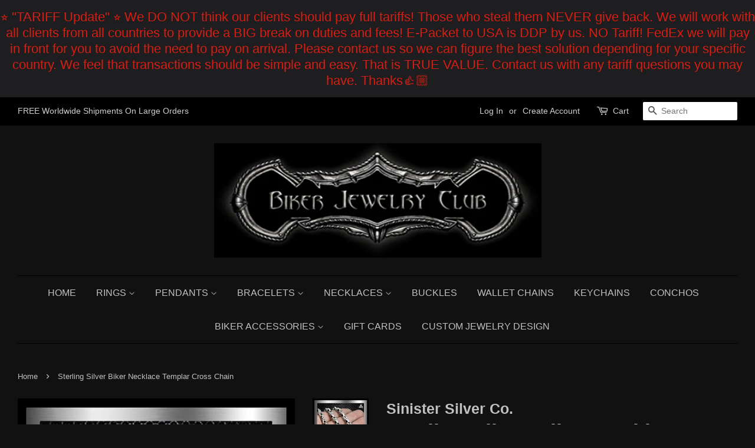

--- FILE ---
content_type: text/html; charset=utf-8
request_url: https://www.sinistersilver.co/en-sg/products/sterling-silver-biker-necklace-templar-cross-chain
body_size: 31238
content:
<!doctype html>
<!--[if lt IE 7]><html class="no-js lt-ie9 lt-ie8 lt-ie7" lang="en"> <![endif]-->
<!--[if IE 7]><html class="no-js lt-ie9 lt-ie8" lang="en"> <![endif]-->
<!--[if IE 8]><html class="no-js lt-ie9" lang="en"> <![endif]-->
<!--[if IE 9 ]><html class="ie9 no-js"> <![endif]-->
<!--[if (gt IE 9)|!(IE)]><!--> <html class="no-js"> <!--<![endif]-->
<head><!-- Google tag (gtag.js) -->
<script async src="https://www.googletagmanager.com/gtag/js?id=G-PJH4FZ3PXR"></script>
<script>
  window.dataLayer = window.dataLayer || [];
  function gtag(){dataLayer.push(arguments);}
  gtag('js', new Date());

  gtag('config', 'G-PJH4FZ3PXR');
</script><meta name="p:domain_verify" content="13617e7d33f2474a979f3717390ec44d"/>
<meta name="google-site-verification" content="YOLnEPvc1XA4tx9KbclKCreJllq9yH7eDsE9bqD0cb0" />
  <meta name="keywords" content= "Mens Biker Jewelry, Skull Jewelry, Shop Mens Biker Jewelry, Mens Sterling Silver Jewelry />
  <!-- Basic page needs ================================================== -->
  <meta charset="utf-8">
  <meta http-equiv="X-UA-Compatible" content="IE=edge,chrome=1">

  
  <link rel="shortcut icon" href="//www.sinistersilver.co/cdn/shop/files/wsb2_32x32.png?v=1648990669" type="image/png" />
  

  <!-- Title and description ================================================== -->
  <title>
  Sterling Silver Biker Necklace Templar Cross Chain &ndash; Biker Jewelry Club &amp; Sinister Silver Co.
  </title>

  
  <meta name="description" content="Sterling Silver Knights Templar Cross Biker Necklace Weighing 99 Grams. This is a perfect medieval knights templar piece. Perfect for any pendant. Nice and Beefy! Get this and many fine chains at Biker Jewelry Club and Sinister Silver Co.">
  

  <!-- Social meta ================================================== -->
  <!-- /snippets/social-meta-tags.liquid -->




<meta property="og:site_name" content="Biker Jewelry Club &amp; Sinister Silver Co.">
<meta property="og:url" content="https://www.sinistersilver.co/en-sg/products/sterling-silver-biker-necklace-templar-cross-chain">
<meta property="og:title" content="Sterling Silver Biker Necklace Templar Cross Chain">
<meta property="og:type" content="product">
<meta property="og:description" content="Sterling Silver Knights Templar Cross Biker Necklace Weighing 99 Grams. This is a perfect medieval knights templar piece. Perfect for any pendant. Nice and Beefy! Get this and many fine chains at Biker Jewelry Club and Sinister Silver Co.">

  <meta property="og:price:amount" content="419.00">
  <meta property="og:price:currency" content="USD">

<meta property="og:image" content="http://www.sinistersilver.co/cdn/shop/products/ktccx_1200x1200.jpg?v=1560513003"><meta property="og:image" content="http://www.sinistersilver.co/cdn/shop/products/knights_templar_necklace3_1200x1200.JPG?v=1560748961"><meta property="og:image" content="http://www.sinistersilver.co/cdn/shop/products/knights_templar_necklace2_1200x1200.JPG?v=1560748961">
<meta property="og:image:secure_url" content="https://www.sinistersilver.co/cdn/shop/products/ktccx_1200x1200.jpg?v=1560513003"><meta property="og:image:secure_url" content="https://www.sinistersilver.co/cdn/shop/products/knights_templar_necklace3_1200x1200.JPG?v=1560748961"><meta property="og:image:secure_url" content="https://www.sinistersilver.co/cdn/shop/products/knights_templar_necklace2_1200x1200.JPG?v=1560748961">


  <meta name="twitter:site" content="@bikerjewelry11">

<meta name="twitter:card" content="summary_large_image">
<meta name="twitter:title" content="Sterling Silver Biker Necklace Templar Cross Chain">
<meta name="twitter:description" content="Sterling Silver Knights Templar Cross Biker Necklace Weighing 99 Grams. This is a perfect medieval knights templar piece. Perfect for any pendant. Nice and Beefy! Get this and many fine chains at Biker Jewelry Club and Sinister Silver Co.">


  <!-- Helpers ================================================== -->
  <link rel="canonical" href="https://www.sinistersilver.co/en-sg/products/sterling-silver-biker-necklace-templar-cross-chain">
  <meta name="viewport" content="width=device-width,initial-scale=1">
  <meta name="theme-color" content="#185cdc">

  <!-- CSS ================================================== -->
  <link href="//www.sinistersilver.co/cdn/shop/t/5/assets/timber.scss.css?v=137482820028333719021702536980" rel="stylesheet" type="text/css" media="all" />
  <link href="//www.sinistersilver.co/cdn/shop/t/5/assets/theme.scss.css?v=49238237813761042611702536980" rel="stylesheet" type="text/css" media="all" />

  




  <script>
    window.theme = window.theme || {};

    var theme = {
      strings: {
        zoomClose: "Close (Esc)",
        zoomPrev: "Previous (Left arrow key)",
        zoomNext: "Next (Right arrow key)",
        addressError: "Error looking up that address",
        addressNoResults: "No results for that address",
        addressQueryLimit: "You have exceeded the Google API usage limit. Consider upgrading to a \u003ca href=\"https:\/\/developers.google.com\/maps\/premium\/usage-limits\"\u003ePremium Plan\u003c\/a\u003e.",
        authError: "There was a problem authenticating your Google Maps API Key."
      },
      settings: {
        // Adding some settings to allow the editor to update correctly when they are changed
        themeBgImage: false,
        customBgImage: '',
        enableWideLayout: true,
        typeAccentTransform: true,
        typeAccentSpacing: false,
        baseFontSize: '17px',
        headerBaseFontSize: '36px',
        accentFontSize: '16px'
      },
      variables: {
        mediaQueryMedium: 'screen and (max-width: 768px)',
        bpSmall: false
      },
      moneyFormat: "${{amount}}"
    }

    document.documentElement.className = document.documentElement.className.replace('no-js', 'supports-js');
  </script>

  <!-- Header hook for plugins ================================================== -->
  <script>window.performance && window.performance.mark && window.performance.mark('shopify.content_for_header.start');</script><meta name="google-site-verification" content="7NAECbqUph1aDOAsewujHhSpx9v1bEH0tea9e6D6GmM">
<meta name="google-site-verification" content="YOLnEPvc1XA4tx9KbclKCreJllq9yH7eDsE9bqD0cb0">
<meta name="facebook-domain-verification" content="dnu59cq88jp0mzf7ggja9whzi5ijr4">
<meta name="facebook-domain-verification" content="la83qsniunkece5gtdv7smrc31alam">
<meta id="shopify-digital-wallet" name="shopify-digital-wallet" content="/10172289/digital_wallets/dialog">
<meta name="shopify-checkout-api-token" content="7a4b159db21423085f8de528921d0843">
<meta id="in-context-paypal-metadata" data-shop-id="10172289" data-venmo-supported="false" data-environment="production" data-locale="en_US" data-paypal-v4="true" data-currency="USD">
<link rel="alternate" hreflang="x-default" href="https://www.sinistersilver.co/products/sterling-silver-biker-necklace-templar-cross-chain">
<link rel="alternate" hreflang="en" href="https://www.sinistersilver.co/products/sterling-silver-biker-necklace-templar-cross-chain">
<link rel="alternate" hreflang="en-AU" href="https://www.sinistersilver.co/en-au/products/sterling-silver-biker-necklace-templar-cross-chain">
<link rel="alternate" hreflang="en-CA" href="https://www.sinistersilver.co/en-ca/products/sterling-silver-biker-necklace-templar-cross-chain">
<link rel="alternate" hreflang="en-FR" href="https://www.sinistersilver.co/en-fr/products/sterling-silver-biker-necklace-templar-cross-chain">
<link rel="alternate" hreflang="en-DE" href="https://www.sinistersilver.co/en-de/products/sterling-silver-biker-necklace-templar-cross-chain">
<link rel="alternate" hreflang="en-SG" href="https://www.sinistersilver.co/en-sg/products/sterling-silver-biker-necklace-templar-cross-chain">
<link rel="alternate" hreflang="en-GB" href="https://www.sinistersilver.co/en-gb/products/sterling-silver-biker-necklace-templar-cross-chain">
<link rel="alternate" type="application/json+oembed" href="https://www.sinistersilver.co/en-sg/products/sterling-silver-biker-necklace-templar-cross-chain.oembed">
<script async="async" src="/checkouts/internal/preloads.js?locale=en-SG"></script>
<script id="shopify-features" type="application/json">{"accessToken":"7a4b159db21423085f8de528921d0843","betas":["rich-media-storefront-analytics"],"domain":"www.sinistersilver.co","predictiveSearch":true,"shopId":10172289,"locale":"en"}</script>
<script>var Shopify = Shopify || {};
Shopify.shop = "thaidesignonline.myshopify.com";
Shopify.locale = "en";
Shopify.currency = {"active":"USD","rate":"1.0"};
Shopify.country = "SG";
Shopify.theme = {"name":"Minimal","id":7010943017,"schema_name":"Minimal","schema_version":"3.9.0","theme_store_id":380,"role":"main"};
Shopify.theme.handle = "null";
Shopify.theme.style = {"id":null,"handle":null};
Shopify.cdnHost = "www.sinistersilver.co/cdn";
Shopify.routes = Shopify.routes || {};
Shopify.routes.root = "/en-sg/";</script>
<script type="module">!function(o){(o.Shopify=o.Shopify||{}).modules=!0}(window);</script>
<script>!function(o){function n(){var o=[];function n(){o.push(Array.prototype.slice.apply(arguments))}return n.q=o,n}var t=o.Shopify=o.Shopify||{};t.loadFeatures=n(),t.autoloadFeatures=n()}(window);</script>
<script id="shop-js-analytics" type="application/json">{"pageType":"product"}</script>
<script defer="defer" async type="module" src="//www.sinistersilver.co/cdn/shopifycloud/shop-js/modules/v2/client.init-shop-cart-sync_BT-GjEfc.en.esm.js"></script>
<script defer="defer" async type="module" src="//www.sinistersilver.co/cdn/shopifycloud/shop-js/modules/v2/chunk.common_D58fp_Oc.esm.js"></script>
<script defer="defer" async type="module" src="//www.sinistersilver.co/cdn/shopifycloud/shop-js/modules/v2/chunk.modal_xMitdFEc.esm.js"></script>
<script type="module">
  await import("//www.sinistersilver.co/cdn/shopifycloud/shop-js/modules/v2/client.init-shop-cart-sync_BT-GjEfc.en.esm.js");
await import("//www.sinistersilver.co/cdn/shopifycloud/shop-js/modules/v2/chunk.common_D58fp_Oc.esm.js");
await import("//www.sinistersilver.co/cdn/shopifycloud/shop-js/modules/v2/chunk.modal_xMitdFEc.esm.js");

  window.Shopify.SignInWithShop?.initShopCartSync?.({"fedCMEnabled":true,"windoidEnabled":true});

</script>
<script>(function() {
  var isLoaded = false;
  function asyncLoad() {
    if (isLoaded) return;
    isLoaded = true;
    var urls = ["https:\/\/chimpstatic.com\/mcjs-connected\/js\/users\/4fcf651a7341d6ab79bbb0358\/020589a029d44895b78822f7c.js?shop=thaidesignonline.myshopify.com","https:\/\/cdn.hextom.com\/js\/quickannouncementbar.js?shop=thaidesignonline.myshopify.com"];
    for (var i = 0; i < urls.length; i++) {
      var s = document.createElement('script');
      s.type = 'text/javascript';
      s.async = true;
      s.src = urls[i];
      var x = document.getElementsByTagName('script')[0];
      x.parentNode.insertBefore(s, x);
    }
  };
  if(window.attachEvent) {
    window.attachEvent('onload', asyncLoad);
  } else {
    window.addEventListener('load', asyncLoad, false);
  }
})();</script>
<script id="__st">var __st={"a":10172289,"offset":25200,"reqid":"664aa64b-53c1-4a86-b532-a6e99654578f-1769122804","pageurl":"www.sinistersilver.co\/en-sg\/products\/sterling-silver-biker-necklace-templar-cross-chain","u":"4564434fd9c2","p":"product","rtyp":"product","rid":394193666089};</script>
<script>window.ShopifyPaypalV4VisibilityTracking = true;</script>
<script id="captcha-bootstrap">!function(){'use strict';const t='contact',e='account',n='new_comment',o=[[t,t],['blogs',n],['comments',n],[t,'customer']],c=[[e,'customer_login'],[e,'guest_login'],[e,'recover_customer_password'],[e,'create_customer']],r=t=>t.map((([t,e])=>`form[action*='/${t}']:not([data-nocaptcha='true']) input[name='form_type'][value='${e}']`)).join(','),a=t=>()=>t?[...document.querySelectorAll(t)].map((t=>t.form)):[];function s(){const t=[...o],e=r(t);return a(e)}const i='password',u='form_key',d=['recaptcha-v3-token','g-recaptcha-response','h-captcha-response',i],f=()=>{try{return window.sessionStorage}catch{return}},m='__shopify_v',_=t=>t.elements[u];function p(t,e,n=!1){try{const o=window.sessionStorage,c=JSON.parse(o.getItem(e)),{data:r}=function(t){const{data:e,action:n}=t;return t[m]||n?{data:e,action:n}:{data:t,action:n}}(c);for(const[e,n]of Object.entries(r))t.elements[e]&&(t.elements[e].value=n);n&&o.removeItem(e)}catch(o){console.error('form repopulation failed',{error:o})}}const l='form_type',E='cptcha';function T(t){t.dataset[E]=!0}const w=window,h=w.document,L='Shopify',v='ce_forms',y='captcha';let A=!1;((t,e)=>{const n=(g='f06e6c50-85a8-45c8-87d0-21a2b65856fe',I='https://cdn.shopify.com/shopifycloud/storefront-forms-hcaptcha/ce_storefront_forms_captcha_hcaptcha.v1.5.2.iife.js',D={infoText:'Protected by hCaptcha',privacyText:'Privacy',termsText:'Terms'},(t,e,n)=>{const o=w[L][v],c=o.bindForm;if(c)return c(t,g,e,D).then(n);var r;o.q.push([[t,g,e,D],n]),r=I,A||(h.body.append(Object.assign(h.createElement('script'),{id:'captcha-provider',async:!0,src:r})),A=!0)});var g,I,D;w[L]=w[L]||{},w[L][v]=w[L][v]||{},w[L][v].q=[],w[L][y]=w[L][y]||{},w[L][y].protect=function(t,e){n(t,void 0,e),T(t)},Object.freeze(w[L][y]),function(t,e,n,w,h,L){const[v,y,A,g]=function(t,e,n){const i=e?o:[],u=t?c:[],d=[...i,...u],f=r(d),m=r(i),_=r(d.filter((([t,e])=>n.includes(e))));return[a(f),a(m),a(_),s()]}(w,h,L),I=t=>{const e=t.target;return e instanceof HTMLFormElement?e:e&&e.form},D=t=>v().includes(t);t.addEventListener('submit',(t=>{const e=I(t);if(!e)return;const n=D(e)&&!e.dataset.hcaptchaBound&&!e.dataset.recaptchaBound,o=_(e),c=g().includes(e)&&(!o||!o.value);(n||c)&&t.preventDefault(),c&&!n&&(function(t){try{if(!f())return;!function(t){const e=f();if(!e)return;const n=_(t);if(!n)return;const o=n.value;o&&e.removeItem(o)}(t);const e=Array.from(Array(32),(()=>Math.random().toString(36)[2])).join('');!function(t,e){_(t)||t.append(Object.assign(document.createElement('input'),{type:'hidden',name:u})),t.elements[u].value=e}(t,e),function(t,e){const n=f();if(!n)return;const o=[...t.querySelectorAll(`input[type='${i}']`)].map((({name:t})=>t)),c=[...d,...o],r={};for(const[a,s]of new FormData(t).entries())c.includes(a)||(r[a]=s);n.setItem(e,JSON.stringify({[m]:1,action:t.action,data:r}))}(t,e)}catch(e){console.error('failed to persist form',e)}}(e),e.submit())}));const S=(t,e)=>{t&&!t.dataset[E]&&(n(t,e.some((e=>e===t))),T(t))};for(const o of['focusin','change'])t.addEventListener(o,(t=>{const e=I(t);D(e)&&S(e,y())}));const B=e.get('form_key'),M=e.get(l),P=B&&M;t.addEventListener('DOMContentLoaded',(()=>{const t=y();if(P)for(const e of t)e.elements[l].value===M&&p(e,B);[...new Set([...A(),...v().filter((t=>'true'===t.dataset.shopifyCaptcha))])].forEach((e=>S(e,t)))}))}(h,new URLSearchParams(w.location.search),n,t,e,['guest_login'])})(!0,!0)}();</script>
<script integrity="sha256-4kQ18oKyAcykRKYeNunJcIwy7WH5gtpwJnB7kiuLZ1E=" data-source-attribution="shopify.loadfeatures" defer="defer" src="//www.sinistersilver.co/cdn/shopifycloud/storefront/assets/storefront/load_feature-a0a9edcb.js" crossorigin="anonymous"></script>
<script data-source-attribution="shopify.dynamic_checkout.dynamic.init">var Shopify=Shopify||{};Shopify.PaymentButton=Shopify.PaymentButton||{isStorefrontPortableWallets:!0,init:function(){window.Shopify.PaymentButton.init=function(){};var t=document.createElement("script");t.src="https://www.sinistersilver.co/cdn/shopifycloud/portable-wallets/latest/portable-wallets.en.js",t.type="module",document.head.appendChild(t)}};
</script>
<script data-source-attribution="shopify.dynamic_checkout.buyer_consent">
  function portableWalletsHideBuyerConsent(e){var t=document.getElementById("shopify-buyer-consent"),n=document.getElementById("shopify-subscription-policy-button");t&&n&&(t.classList.add("hidden"),t.setAttribute("aria-hidden","true"),n.removeEventListener("click",e))}function portableWalletsShowBuyerConsent(e){var t=document.getElementById("shopify-buyer-consent"),n=document.getElementById("shopify-subscription-policy-button");t&&n&&(t.classList.remove("hidden"),t.removeAttribute("aria-hidden"),n.addEventListener("click",e))}window.Shopify?.PaymentButton&&(window.Shopify.PaymentButton.hideBuyerConsent=portableWalletsHideBuyerConsent,window.Shopify.PaymentButton.showBuyerConsent=portableWalletsShowBuyerConsent);
</script>
<script data-source-attribution="shopify.dynamic_checkout.cart.bootstrap">document.addEventListener("DOMContentLoaded",(function(){function t(){return document.querySelector("shopify-accelerated-checkout-cart, shopify-accelerated-checkout")}if(t())Shopify.PaymentButton.init();else{new MutationObserver((function(e,n){t()&&(Shopify.PaymentButton.init(),n.disconnect())})).observe(document.body,{childList:!0,subtree:!0})}}));
</script>
<script id='scb4127' type='text/javascript' async='' src='https://www.sinistersilver.co/cdn/shopifycloud/privacy-banner/storefront-banner.js'></script><link id="shopify-accelerated-checkout-styles" rel="stylesheet" media="screen" href="https://www.sinistersilver.co/cdn/shopifycloud/portable-wallets/latest/accelerated-checkout-backwards-compat.css" crossorigin="anonymous">
<style id="shopify-accelerated-checkout-cart">
        #shopify-buyer-consent {
  margin-top: 1em;
  display: inline-block;
  width: 100%;
}

#shopify-buyer-consent.hidden {
  display: none;
}

#shopify-subscription-policy-button {
  background: none;
  border: none;
  padding: 0;
  text-decoration: underline;
  font-size: inherit;
  cursor: pointer;
}

#shopify-subscription-policy-button::before {
  box-shadow: none;
}

      </style>

<script>window.performance && window.performance.mark && window.performance.mark('shopify.content_for_header.end');</script>

  

<!--[if lt IE 9]>
<script src="//cdnjs.cloudflare.com/ajax/libs/html5shiv/3.7.2/html5shiv.min.js" type="text/javascript"></script>
<link href="//www.sinistersilver.co/cdn/shop/t/5/assets/respond-proxy.html" id="respond-proxy" rel="respond-proxy" />
<link href="//www.sinistersilver.co/search?q=7ce293dc17842b4bc60631c932e092b7" id="respond-redirect" rel="respond-redirect" />
<script src="//www.sinistersilver.co/search?q=7ce293dc17842b4bc60631c932e092b7" type="text/javascript"></script>
<![endif]-->


  <script src="//www.sinistersilver.co/cdn/shop/t/5/assets/jquery-2.2.3.min.js?v=58211863146907186831511149135" type="text/javascript"></script>

  <!--[if (gt IE 9)|!(IE)]><!--><script src="//www.sinistersilver.co/cdn/shop/t/5/assets/lazysizes.min.js?v=177476512571513845041511149135" async="async"></script><!--<![endif]-->
  <!--[if lte IE 9]><script src="//www.sinistersilver.co/cdn/shop/t/5/assets/lazysizes.min.js?v=177476512571513845041511149135"></script><![endif]-->

  
  

<!-- BEGIN app block: shopify://apps/blockify-fraud-filter/blocks/app_embed/2e3e0ba5-0e70-447a-9ec5-3bf76b5ef12e --> 
 
 
    <script>
        window.blockifyShopIdentifier = "thaidesignonline.myshopify.com";
        window.ipBlockerMetafields = "{\"showOverlayByPass\":false,\"disableSpyExtensions\":false,\"blockUnknownBots\":false,\"activeApp\":true,\"blockByMetafield\":true,\"visitorAnalytic\":true,\"showWatermark\":true,\"token\":\"eyJhbGciOiJIUzI1NiIsInR5cCI6IkpXVCJ9.eyJzaG9wIjoidGhhaWRlc2lnbm9ubGluZS5teXNob3BpZnkuY29tIiwiaWF0IjoxNzYzODA1MDQ5fQ.PZ0k4HURv0c_dU_EtKLpSe2ef1d4vqxrQnSVq8HCJc8\"}";
        window.blockifyRules = "{\"whitelist\":[],\"blacklist\":[{\"id\":1655229,\"type\":\"1\",\"country\":\"CN\",\"criteria\":\"3\",\"priority\":\"1\"}]}";
        window.ipblockerBlockTemplate = "{\"customCss\":\"#blockify---container{--bg-blockify: #fff;position:relative}#blockify---container::after{content:'';position:absolute;inset:0;background-repeat:no-repeat !important;background-size:cover !important;background:var(--bg-blockify);z-index:0}#blockify---container #blockify---container__inner{display:flex;flex-direction:column;align-items:center;position:relative;z-index:1}#blockify---container #blockify---container__inner #blockify-block-content{display:flex;flex-direction:column;align-items:center;text-align:center}#blockify---container #blockify---container__inner #blockify-block-content #blockify-block-superTitle{display:none !important}#blockify---container #blockify---container__inner #blockify-block-content #blockify-block-title{font-size:313%;font-weight:bold;margin-top:1em}@media only screen and (min-width: 768px) and (max-width: 1199px){#blockify---container #blockify---container__inner #blockify-block-content #blockify-block-title{font-size:188%}}@media only screen and (max-width: 767px){#blockify---container #blockify---container__inner #blockify-block-content #blockify-block-title{font-size:107%}}#blockify---container #blockify---container__inner #blockify-block-content #blockify-block-description{font-size:125%;margin:1.5em;line-height:1.5}@media only screen and (min-width: 768px) and (max-width: 1199px){#blockify---container #blockify---container__inner #blockify-block-content #blockify-block-description{font-size:88%}}@media only screen and (max-width: 767px){#blockify---container #blockify---container__inner #blockify-block-content #blockify-block-description{font-size:107%}}#blockify---container #blockify---container__inner #blockify-block-content #blockify-block-description #blockify-block-text-blink{display:none !important}#blockify---container #blockify---container__inner #blockify-logo-block-image{position:relative;width:400px;height:auto;max-height:300px}@media only screen and (max-width: 767px){#blockify---container #blockify---container__inner #blockify-logo-block-image{width:200px}}#blockify---container #blockify---container__inner #blockify-logo-block-image::before{content:'';display:block;padding-bottom:56.2%}#blockify---container #blockify---container__inner #blockify-logo-block-image img{position:absolute;top:0;left:0;width:100%;height:100%;object-fit:contain}\\n\",\"logoImage\":{\"active\":true,\"value\":\"https:\/\/storage.synctrack.io\/megamind-fraud\/assets\/default-thumbnail.png\",\"altText\":\"Red octagonal stop sign with a black hand symbol in the center, indicating a warning or prohibition\"},\"superTitle\":{\"active\":false,\"text\":\"403\",\"color\":\"#899df1\"},\"title\":{\"active\":true,\"text\":\"Access Denied\",\"color\":\"#000\"},\"description\":{\"active\":true,\"text\":\"The site owner may have set restrictions that prevent you from accessing the site. Please contact the site owner for access.\",\"color\":\"#000\"},\"background\":{\"active\":true,\"value\":\"#fff\",\"type\":\"1\",\"colorFrom\":null,\"colorTo\":null}}";

        
            window.blockifyProductCollections = [90893615193,90893353049,17475371049];
        
    </script>
<link href="https://cdn.shopify.com/extensions/019bde6c-6f74-71a0-9e52-4539429898f4/blockify-shopify-288/assets/blockify-embed.min.js" as="script" type="text/javascript" rel="preload"><link href="https://cdn.shopify.com/extensions/019bde6c-6f74-71a0-9e52-4539429898f4/blockify-shopify-288/assets/prevent-bypass-script.min.js" as="script" type="text/javascript" rel="preload">
<script type="text/javascript">
    window.blockifyBaseUrl = 'https://fraud.blockifyapp.com/s/api';
    window.blockifyPublicUrl = 'https://fraud.blockifyapp.com/s/api/public';
    window.bucketUrl = 'https://storage.synctrack.io/megamind-fraud';
    window.storefrontApiUrl  = 'https://fraud.blockifyapp.com/p/api';
</script>
<script type="text/javascript">
  window.blockifyChecking = true;
</script>
<script id="blockifyScriptByPass" type="text/javascript" src=https://cdn.shopify.com/extensions/019bde6c-6f74-71a0-9e52-4539429898f4/blockify-shopify-288/assets/prevent-bypass-script.min.js async></script>
<script id="blockifyScriptTag" type="text/javascript" src=https://cdn.shopify.com/extensions/019bde6c-6f74-71a0-9e52-4539429898f4/blockify-shopify-288/assets/blockify-embed.min.js async></script>


<!-- END app block --><!-- BEGIN app block: shopify://apps/judge-me-reviews/blocks/judgeme_core/61ccd3b1-a9f2-4160-9fe9-4fec8413e5d8 --><!-- Start of Judge.me Core -->






<link rel="dns-prefetch" href="https://cdnwidget.judge.me">
<link rel="dns-prefetch" href="https://cdn.judge.me">
<link rel="dns-prefetch" href="https://cdn1.judge.me">
<link rel="dns-prefetch" href="https://api.judge.me">

<script data-cfasync='false' class='jdgm-settings-script'>window.jdgmSettings={"pagination":5,"disable_web_reviews":false,"badge_no_review_text":"No reviews","badge_n_reviews_text":"{{ n }} review/reviews","hide_badge_preview_if_no_reviews":true,"badge_hide_text":false,"enforce_center_preview_badge":false,"widget_title":"Customer Reviews","widget_open_form_text":"Write a review","widget_close_form_text":"Cancel review","widget_refresh_page_text":"Refresh page","widget_summary_text":"Based on {{ number_of_reviews }} review/reviews","widget_no_review_text":"Be the first to write a review","widget_name_field_text":"Display name","widget_verified_name_field_text":"Verified Name (public)","widget_name_placeholder_text":"Display name","widget_required_field_error_text":"This field is required.","widget_email_field_text":"Email address","widget_verified_email_field_text":"Verified Email (private, can not be edited)","widget_email_placeholder_text":"Your email address","widget_email_field_error_text":"Please enter a valid email address.","widget_rating_field_text":"Rating","widget_review_title_field_text":"Review Title","widget_review_title_placeholder_text":"Give your review a title","widget_review_body_field_text":"Review content","widget_review_body_placeholder_text":"Start writing here...","widget_pictures_field_text":"Picture/Video (optional)","widget_submit_review_text":"Submit Review","widget_submit_verified_review_text":"Submit Verified Review","widget_submit_success_msg_with_auto_publish":"Thank you! Please refresh the page in a few moments to see your review. You can remove or edit your review by logging into \u003ca href='https://judge.me/login' target='_blank' rel='nofollow noopener'\u003eJudge.me\u003c/a\u003e","widget_submit_success_msg_no_auto_publish":"Thank you! Your review will be published as soon as it is approved by the shop admin. You can remove or edit your review by logging into \u003ca href='https://judge.me/login' target='_blank' rel='nofollow noopener'\u003eJudge.me\u003c/a\u003e","widget_show_default_reviews_out_of_total_text":"Showing {{ n_reviews_shown }} out of {{ n_reviews }} reviews.","widget_show_all_link_text":"Show all","widget_show_less_link_text":"Show less","widget_author_said_text":"{{ reviewer_name }} said:","widget_days_text":"{{ n }} days ago","widget_weeks_text":"{{ n }} week/weeks ago","widget_months_text":"{{ n }} month/months ago","widget_years_text":"{{ n }} year/years ago","widget_yesterday_text":"Yesterday","widget_today_text":"Today","widget_replied_text":"\u003e\u003e {{ shop_name }} replied:","widget_read_more_text":"Read more","widget_reviewer_name_as_initial":"","widget_rating_filter_color":"#fbcd0a","widget_rating_filter_see_all_text":"See all reviews","widget_sorting_most_recent_text":"Most Recent","widget_sorting_highest_rating_text":"Highest Rating","widget_sorting_lowest_rating_text":"Lowest Rating","widget_sorting_with_pictures_text":"Only Pictures","widget_sorting_most_helpful_text":"Most Helpful","widget_open_question_form_text":"Ask a question","widget_reviews_subtab_text":"Reviews","widget_questions_subtab_text":"Questions","widget_question_label_text":"Question","widget_answer_label_text":"Answer","widget_question_placeholder_text":"Write your question here","widget_submit_question_text":"Submit Question","widget_question_submit_success_text":"Thank you for your question! We will notify you once it gets answered.","verified_badge_text":"Verified","verified_badge_bg_color":"","verified_badge_text_color":"","verified_badge_placement":"left-of-reviewer-name","widget_review_max_height":"","widget_hide_border":false,"widget_social_share":false,"widget_thumb":false,"widget_review_location_show":false,"widget_location_format":"","all_reviews_include_out_of_store_products":true,"all_reviews_out_of_store_text":"(out of store)","all_reviews_pagination":100,"all_reviews_product_name_prefix_text":"about","enable_review_pictures":true,"enable_question_anwser":false,"widget_theme":"default","review_date_format":"mm/dd/yyyy","default_sort_method":"most-recent","widget_product_reviews_subtab_text":"Product Reviews","widget_shop_reviews_subtab_text":"Shop Reviews","widget_other_products_reviews_text":"Reviews for other products","widget_store_reviews_subtab_text":"Store reviews","widget_no_store_reviews_text":"This store hasn't received any reviews yet","widget_web_restriction_product_reviews_text":"This product hasn't received any reviews yet","widget_no_items_text":"No items found","widget_show_more_text":"Show more","widget_write_a_store_review_text":"Write a Store Review","widget_other_languages_heading":"Reviews in Other Languages","widget_translate_review_text":"Translate review to {{ language }}","widget_translating_review_text":"Translating...","widget_show_original_translation_text":"Show original ({{ language }})","widget_translate_review_failed_text":"Review couldn't be translated.","widget_translate_review_retry_text":"Retry","widget_translate_review_try_again_later_text":"Try again later","show_product_url_for_grouped_product":false,"widget_sorting_pictures_first_text":"Pictures First","show_pictures_on_all_rev_page_mobile":false,"show_pictures_on_all_rev_page_desktop":false,"floating_tab_hide_mobile_install_preference":false,"floating_tab_button_name":"★ Reviews","floating_tab_title":"Let customers speak for us","floating_tab_button_color":"","floating_tab_button_background_color":"","floating_tab_url":"","floating_tab_url_enabled":false,"floating_tab_tab_style":"text","all_reviews_text_badge_text":"Customers rate us {{ shop.metafields.judgeme.all_reviews_rating | round: 1 }}/5 based on {{ shop.metafields.judgeme.all_reviews_count }} reviews.","all_reviews_text_badge_text_branded_style":"{{ shop.metafields.judgeme.all_reviews_rating | round: 1 }} out of 5 stars based on {{ shop.metafields.judgeme.all_reviews_count }} reviews","is_all_reviews_text_badge_a_link":false,"show_stars_for_all_reviews_text_badge":false,"all_reviews_text_badge_url":"","all_reviews_text_style":"branded","all_reviews_text_color_style":"judgeme_brand_color","all_reviews_text_color":"#108474","all_reviews_text_show_jm_brand":true,"featured_carousel_show_header":true,"featured_carousel_title":"Let customers speak for us","testimonials_carousel_title":"Customers are saying","videos_carousel_title":"Real customer stories","cards_carousel_title":"Customers are saying","featured_carousel_count_text":"from {{ n }} reviews","featured_carousel_add_link_to_all_reviews_page":false,"featured_carousel_url":"","featured_carousel_show_images":true,"featured_carousel_autoslide_interval":5,"featured_carousel_arrows_on_the_sides":false,"featured_carousel_height":250,"featured_carousel_width":80,"featured_carousel_image_size":0,"featured_carousel_image_height":250,"featured_carousel_arrow_color":"#eeeeee","verified_count_badge_style":"branded","verified_count_badge_orientation":"horizontal","verified_count_badge_color_style":"judgeme_brand_color","verified_count_badge_color":"#108474","is_verified_count_badge_a_link":false,"verified_count_badge_url":"","verified_count_badge_show_jm_brand":true,"widget_rating_preset_default":5,"widget_first_sub_tab":"product-reviews","widget_show_histogram":true,"widget_histogram_use_custom_color":false,"widget_pagination_use_custom_color":false,"widget_star_use_custom_color":false,"widget_verified_badge_use_custom_color":false,"widget_write_review_use_custom_color":false,"picture_reminder_submit_button":"Upload Pictures","enable_review_videos":false,"mute_video_by_default":false,"widget_sorting_videos_first_text":"Videos First","widget_review_pending_text":"Pending","featured_carousel_items_for_large_screen":3,"social_share_options_order":"Facebook,Twitter","remove_microdata_snippet":false,"disable_json_ld":false,"enable_json_ld_products":false,"preview_badge_show_question_text":false,"preview_badge_no_question_text":"No questions","preview_badge_n_question_text":"{{ number_of_questions }} question/questions","qa_badge_show_icon":false,"qa_badge_position":"same-row","remove_judgeme_branding":false,"widget_add_search_bar":false,"widget_search_bar_placeholder":"Search","widget_sorting_verified_only_text":"Verified only","featured_carousel_theme":"default","featured_carousel_show_rating":true,"featured_carousel_show_title":true,"featured_carousel_show_body":true,"featured_carousel_show_date":false,"featured_carousel_show_reviewer":true,"featured_carousel_show_product":false,"featured_carousel_header_background_color":"#108474","featured_carousel_header_text_color":"#ffffff","featured_carousel_name_product_separator":"reviewed","featured_carousel_full_star_background":"#108474","featured_carousel_empty_star_background":"#dadada","featured_carousel_vertical_theme_background":"#f9fafb","featured_carousel_verified_badge_enable":true,"featured_carousel_verified_badge_color":"#108474","featured_carousel_border_style":"round","featured_carousel_review_line_length_limit":3,"featured_carousel_more_reviews_button_text":"Read more reviews","featured_carousel_view_product_button_text":"View product","all_reviews_page_load_reviews_on":"scroll","all_reviews_page_load_more_text":"Load More Reviews","disable_fb_tab_reviews":false,"enable_ajax_cdn_cache":false,"widget_advanced_speed_features":5,"widget_public_name_text":"displayed publicly like","default_reviewer_name":"John Smith","default_reviewer_name_has_non_latin":true,"widget_reviewer_anonymous":"Anonymous","medals_widget_title":"Judge.me Review Medals","medals_widget_background_color":"#f9fafb","medals_widget_position":"footer_all_pages","medals_widget_border_color":"#f9fafb","medals_widget_verified_text_position":"left","medals_widget_use_monochromatic_version":false,"medals_widget_elements_color":"#108474","show_reviewer_avatar":true,"widget_invalid_yt_video_url_error_text":"Not a YouTube video URL","widget_max_length_field_error_text":"Please enter no more than {0} characters.","widget_show_country_flag":false,"widget_show_collected_via_shop_app":true,"widget_verified_by_shop_badge_style":"light","widget_verified_by_shop_text":"Verified by Shop","widget_show_photo_gallery":false,"widget_load_with_code_splitting":true,"widget_ugc_install_preference":false,"widget_ugc_title":"Made by us, Shared by you","widget_ugc_subtitle":"Tag us to see your picture featured in our page","widget_ugc_arrows_color":"#ffffff","widget_ugc_primary_button_text":"Buy Now","widget_ugc_primary_button_background_color":"#108474","widget_ugc_primary_button_text_color":"#ffffff","widget_ugc_primary_button_border_width":"0","widget_ugc_primary_button_border_style":"none","widget_ugc_primary_button_border_color":"#108474","widget_ugc_primary_button_border_radius":"25","widget_ugc_secondary_button_text":"Load More","widget_ugc_secondary_button_background_color":"#ffffff","widget_ugc_secondary_button_text_color":"#108474","widget_ugc_secondary_button_border_width":"2","widget_ugc_secondary_button_border_style":"solid","widget_ugc_secondary_button_border_color":"#108474","widget_ugc_secondary_button_border_radius":"25","widget_ugc_reviews_button_text":"View Reviews","widget_ugc_reviews_button_background_color":"#ffffff","widget_ugc_reviews_button_text_color":"#108474","widget_ugc_reviews_button_border_width":"2","widget_ugc_reviews_button_border_style":"solid","widget_ugc_reviews_button_border_color":"#108474","widget_ugc_reviews_button_border_radius":"25","widget_ugc_reviews_button_link_to":"judgeme-reviews-page","widget_ugc_show_post_date":true,"widget_ugc_max_width":"800","widget_rating_metafield_value_type":true,"widget_primary_color":"#1A62E7","widget_enable_secondary_color":false,"widget_secondary_color":"#edf5f5","widget_summary_average_rating_text":"{{ average_rating }} out of 5","widget_media_grid_title":"Customer photos \u0026 videos","widget_media_grid_see_more_text":"See more","widget_round_style":false,"widget_show_product_medals":true,"widget_verified_by_judgeme_text":"Verified by Judge.me","widget_show_store_medals":true,"widget_verified_by_judgeme_text_in_store_medals":"Verified by Judge.me","widget_media_field_exceed_quantity_message":"Sorry, we can only accept {{ max_media }} for one review.","widget_media_field_exceed_limit_message":"{{ file_name }} is too large, please select a {{ media_type }} less than {{ size_limit }}MB.","widget_review_submitted_text":"Review Submitted!","widget_question_submitted_text":"Question Submitted!","widget_close_form_text_question":"Cancel","widget_write_your_answer_here_text":"Write your answer here","widget_enabled_branded_link":true,"widget_show_collected_by_judgeme":true,"widget_reviewer_name_color":"","widget_write_review_text_color":"","widget_write_review_bg_color":"","widget_collected_by_judgeme_text":"collected by Judge.me","widget_pagination_type":"standard","widget_load_more_text":"Load More","widget_load_more_color":"#108474","widget_full_review_text":"Full Review","widget_read_more_reviews_text":"Read More Reviews","widget_read_questions_text":"Read Questions","widget_questions_and_answers_text":"Questions \u0026 Answers","widget_verified_by_text":"Verified by","widget_verified_text":"Verified","widget_number_of_reviews_text":"{{ number_of_reviews }} reviews","widget_back_button_text":"Back","widget_next_button_text":"Next","widget_custom_forms_filter_button":"Filters","custom_forms_style":"horizontal","widget_show_review_information":false,"how_reviews_are_collected":"How reviews are collected?","widget_show_review_keywords":false,"widget_gdpr_statement":"How we use your data: We'll only contact you about the review you left, and only if necessary. By submitting your review, you agree to Judge.me's \u003ca href='https://judge.me/terms' target='_blank' rel='nofollow noopener'\u003eterms\u003c/a\u003e, \u003ca href='https://judge.me/privacy' target='_blank' rel='nofollow noopener'\u003eprivacy\u003c/a\u003e and \u003ca href='https://judge.me/content-policy' target='_blank' rel='nofollow noopener'\u003econtent\u003c/a\u003e policies.","widget_multilingual_sorting_enabled":false,"widget_translate_review_content_enabled":false,"widget_translate_review_content_method":"manual","popup_widget_review_selection":"automatically_with_pictures","popup_widget_round_border_style":true,"popup_widget_show_title":true,"popup_widget_show_body":true,"popup_widget_show_reviewer":false,"popup_widget_show_product":true,"popup_widget_show_pictures":true,"popup_widget_use_review_picture":true,"popup_widget_show_on_home_page":true,"popup_widget_show_on_product_page":true,"popup_widget_show_on_collection_page":true,"popup_widget_show_on_cart_page":true,"popup_widget_position":"bottom_left","popup_widget_first_review_delay":5,"popup_widget_duration":5,"popup_widget_interval":5,"popup_widget_review_count":5,"popup_widget_hide_on_mobile":true,"review_snippet_widget_round_border_style":true,"review_snippet_widget_card_color":"#FFFFFF","review_snippet_widget_slider_arrows_background_color":"#FFFFFF","review_snippet_widget_slider_arrows_color":"#000000","review_snippet_widget_star_color":"#108474","show_product_variant":false,"all_reviews_product_variant_label_text":"Variant: ","widget_show_verified_branding":true,"widget_ai_summary_title":"Customers say","widget_ai_summary_disclaimer":"AI-powered review summary based on recent customer reviews","widget_show_ai_summary":false,"widget_show_ai_summary_bg":false,"widget_show_review_title_input":true,"redirect_reviewers_invited_via_email":"external_form","request_store_review_after_product_review":false,"request_review_other_products_in_order":false,"review_form_color_scheme":"default","review_form_corner_style":"square","review_form_star_color":{},"review_form_text_color":"#333333","review_form_background_color":"#ffffff","review_form_field_background_color":"#fafafa","review_form_button_color":{},"review_form_button_text_color":"#ffffff","review_form_modal_overlay_color":"#000000","review_content_screen_title_text":"How would you rate this product?","review_content_introduction_text":"We would love it if you would share a bit about your experience.","store_review_form_title_text":"How would you rate this store?","store_review_form_introduction_text":"We would love it if you would share a bit about your experience.","show_review_guidance_text":true,"one_star_review_guidance_text":"Poor","five_star_review_guidance_text":"Great","customer_information_screen_title_text":"About you","customer_information_introduction_text":"Please tell us more about you.","custom_questions_screen_title_text":"Your experience in more detail","custom_questions_introduction_text":"Here are a few questions to help us understand more about your experience.","review_submitted_screen_title_text":"Thanks for your review!","review_submitted_screen_thank_you_text":"We are processing it and it will appear on the store soon.","review_submitted_screen_email_verification_text":"Please confirm your email by clicking the link we just sent you. This helps us keep reviews authentic.","review_submitted_request_store_review_text":"Would you like to share your experience of shopping with us?","review_submitted_review_other_products_text":"Would you like to review these products?","store_review_screen_title_text":"Would you like to share your experience of shopping with us?","store_review_introduction_text":"We value your feedback and use it to improve. Please share any thoughts or suggestions you have.","reviewer_media_screen_title_picture_text":"Share a picture","reviewer_media_introduction_picture_text":"Upload a photo to support your review.","reviewer_media_screen_title_video_text":"Share a video","reviewer_media_introduction_video_text":"Upload a video to support your review.","reviewer_media_screen_title_picture_or_video_text":"Share a picture or video","reviewer_media_introduction_picture_or_video_text":"Upload a photo or video to support your review.","reviewer_media_youtube_url_text":"Paste your Youtube URL here","advanced_settings_next_step_button_text":"Next","advanced_settings_close_review_button_text":"Close","modal_write_review_flow":false,"write_review_flow_required_text":"Required","write_review_flow_privacy_message_text":"We respect your privacy.","write_review_flow_anonymous_text":"Post review as anonymous","write_review_flow_visibility_text":"This won't be visible to other customers.","write_review_flow_multiple_selection_help_text":"Select as many as you like","write_review_flow_single_selection_help_text":"Select one option","write_review_flow_required_field_error_text":"This field is required","write_review_flow_invalid_email_error_text":"Please enter a valid email address","write_review_flow_max_length_error_text":"Max. {{ max_length }} characters.","write_review_flow_media_upload_text":"\u003cb\u003eClick to upload\u003c/b\u003e or drag and drop","write_review_flow_gdpr_statement":"We'll only contact you about your review if necessary. By submitting your review, you agree to our \u003ca href='https://judge.me/terms' target='_blank' rel='nofollow noopener'\u003eterms and conditions\u003c/a\u003e and \u003ca href='https://judge.me/privacy' target='_blank' rel='nofollow noopener'\u003eprivacy policy\u003c/a\u003e.","rating_only_reviews_enabled":false,"show_negative_reviews_help_screen":false,"new_review_flow_help_screen_rating_threshold":3,"negative_review_resolution_screen_title_text":"Tell us more","negative_review_resolution_text":"Your experience matters to us. If there were issues with your purchase, we're here to help. Feel free to reach out to us, we'd love the opportunity to make things right.","negative_review_resolution_button_text":"Contact us","negative_review_resolution_proceed_with_review_text":"Leave a review","negative_review_resolution_subject":"Issue with purchase from {{ shop_name }}.{{ order_name }}","preview_badge_collection_page_install_status":false,"widget_review_custom_css":"","preview_badge_custom_css":"","preview_badge_stars_count":"5-stars","featured_carousel_custom_css":"","floating_tab_custom_css":"","all_reviews_widget_custom_css":"","medals_widget_custom_css":"","verified_badge_custom_css":"","all_reviews_text_custom_css":"","transparency_badges_collected_via_store_invite":false,"transparency_badges_from_another_provider":false,"transparency_badges_collected_from_store_visitor":false,"transparency_badges_collected_by_verified_review_provider":false,"transparency_badges_earned_reward":false,"transparency_badges_collected_via_store_invite_text":"Review collected via store invitation","transparency_badges_from_another_provider_text":"Review collected from another provider","transparency_badges_collected_from_store_visitor_text":"Review collected from a store visitor","transparency_badges_written_in_google_text":"Review written in Google","transparency_badges_written_in_etsy_text":"Review written in Etsy","transparency_badges_written_in_shop_app_text":"Review written in Shop App","transparency_badges_earned_reward_text":"Review earned a reward for future purchase","product_review_widget_per_page":10,"widget_store_review_label_text":"Review about the store","checkout_comment_extension_title_on_product_page":"Customer Comments","checkout_comment_extension_num_latest_comment_show":5,"checkout_comment_extension_format":"name_and_timestamp","checkout_comment_customer_name":"last_initial","checkout_comment_comment_notification":true,"preview_badge_collection_page_install_preference":false,"preview_badge_home_page_install_preference":false,"preview_badge_product_page_install_preference":false,"review_widget_install_preference":"","review_carousel_install_preference":false,"floating_reviews_tab_install_preference":"none","verified_reviews_count_badge_install_preference":false,"all_reviews_text_install_preference":false,"review_widget_best_location":false,"judgeme_medals_install_preference":false,"review_widget_revamp_enabled":false,"review_widget_qna_enabled":false,"review_widget_header_theme":"minimal","review_widget_widget_title_enabled":true,"review_widget_header_text_size":"medium","review_widget_header_text_weight":"regular","review_widget_average_rating_style":"compact","review_widget_bar_chart_enabled":true,"review_widget_bar_chart_type":"numbers","review_widget_bar_chart_style":"standard","review_widget_expanded_media_gallery_enabled":false,"review_widget_reviews_section_theme":"standard","review_widget_image_style":"thumbnails","review_widget_review_image_ratio":"square","review_widget_stars_size":"medium","review_widget_verified_badge":"standard_text","review_widget_review_title_text_size":"medium","review_widget_review_text_size":"medium","review_widget_review_text_length":"medium","review_widget_number_of_columns_desktop":3,"review_widget_carousel_transition_speed":5,"review_widget_custom_questions_answers_display":"always","review_widget_button_text_color":"#FFFFFF","review_widget_text_color":"#000000","review_widget_lighter_text_color":"#7B7B7B","review_widget_corner_styling":"soft","review_widget_review_word_singular":"review","review_widget_review_word_plural":"reviews","review_widget_voting_label":"Helpful?","review_widget_shop_reply_label":"Reply from {{ shop_name }}:","review_widget_filters_title":"Filters","qna_widget_question_word_singular":"Question","qna_widget_question_word_plural":"Questions","qna_widget_answer_reply_label":"Answer from {{ answerer_name }}:","qna_content_screen_title_text":"Ask a question about this product","qna_widget_question_required_field_error_text":"Please enter your question.","qna_widget_flow_gdpr_statement":"We'll only contact you about your question if necessary. By submitting your question, you agree to our \u003ca href='https://judge.me/terms' target='_blank' rel='nofollow noopener'\u003eterms and conditions\u003c/a\u003e and \u003ca href='https://judge.me/privacy' target='_blank' rel='nofollow noopener'\u003eprivacy policy\u003c/a\u003e.","qna_widget_question_submitted_text":"Thanks for your question!","qna_widget_close_form_text_question":"Close","qna_widget_question_submit_success_text":"We’ll notify you by email when your question is answered.","all_reviews_widget_v2025_enabled":false,"all_reviews_widget_v2025_header_theme":"default","all_reviews_widget_v2025_widget_title_enabled":true,"all_reviews_widget_v2025_header_text_size":"medium","all_reviews_widget_v2025_header_text_weight":"regular","all_reviews_widget_v2025_average_rating_style":"compact","all_reviews_widget_v2025_bar_chart_enabled":true,"all_reviews_widget_v2025_bar_chart_type":"numbers","all_reviews_widget_v2025_bar_chart_style":"standard","all_reviews_widget_v2025_expanded_media_gallery_enabled":false,"all_reviews_widget_v2025_show_store_medals":true,"all_reviews_widget_v2025_show_photo_gallery":true,"all_reviews_widget_v2025_show_review_keywords":false,"all_reviews_widget_v2025_show_ai_summary":false,"all_reviews_widget_v2025_show_ai_summary_bg":false,"all_reviews_widget_v2025_add_search_bar":false,"all_reviews_widget_v2025_default_sort_method":"most-recent","all_reviews_widget_v2025_reviews_per_page":10,"all_reviews_widget_v2025_reviews_section_theme":"default","all_reviews_widget_v2025_image_style":"thumbnails","all_reviews_widget_v2025_review_image_ratio":"square","all_reviews_widget_v2025_stars_size":"medium","all_reviews_widget_v2025_verified_badge":"bold_badge","all_reviews_widget_v2025_review_title_text_size":"medium","all_reviews_widget_v2025_review_text_size":"medium","all_reviews_widget_v2025_review_text_length":"medium","all_reviews_widget_v2025_number_of_columns_desktop":3,"all_reviews_widget_v2025_carousel_transition_speed":5,"all_reviews_widget_v2025_custom_questions_answers_display":"always","all_reviews_widget_v2025_show_product_variant":false,"all_reviews_widget_v2025_show_reviewer_avatar":true,"all_reviews_widget_v2025_reviewer_name_as_initial":"","all_reviews_widget_v2025_review_location_show":false,"all_reviews_widget_v2025_location_format":"","all_reviews_widget_v2025_show_country_flag":false,"all_reviews_widget_v2025_verified_by_shop_badge_style":"light","all_reviews_widget_v2025_social_share":false,"all_reviews_widget_v2025_social_share_options_order":"Facebook,Twitter,LinkedIn,Pinterest","all_reviews_widget_v2025_pagination_type":"standard","all_reviews_widget_v2025_button_text_color":"#FFFFFF","all_reviews_widget_v2025_text_color":"#000000","all_reviews_widget_v2025_lighter_text_color":"#7B7B7B","all_reviews_widget_v2025_corner_styling":"soft","all_reviews_widget_v2025_title":"Customer reviews","all_reviews_widget_v2025_ai_summary_title":"Customers say about this store","all_reviews_widget_v2025_no_review_text":"Be the first to write a review","platform":"shopify","branding_url":"https://app.judge.me/reviews","branding_text":"Powered by Judge.me","locale":"en","reply_name":"Biker Jewelry Club \u0026 Sinister Silver Co.","widget_version":"3.0","footer":true,"autopublish":false,"review_dates":true,"enable_custom_form":false,"shop_locale":"en","enable_multi_locales_translations":false,"show_review_title_input":true,"review_verification_email_status":"always","can_be_branded":true,"reply_name_text":"Biker Jewelry Club \u0026 Sinister Silver Co."};</script> <style class='jdgm-settings-style'>.jdgm-xx{left:0}:root{--jdgm-primary-color: #1A62E7;--jdgm-secondary-color: rgba(26,98,231,0.1);--jdgm-star-color: #1A62E7;--jdgm-write-review-text-color: white;--jdgm-write-review-bg-color: #1A62E7;--jdgm-paginate-color: #1A62E7;--jdgm-border-radius: 0;--jdgm-reviewer-name-color: #1A62E7}.jdgm-histogram__bar-content{background-color:#1A62E7}.jdgm-rev[data-verified-buyer=true] .jdgm-rev__icon.jdgm-rev__icon:after,.jdgm-rev__buyer-badge.jdgm-rev__buyer-badge{color:white;background-color:#1A62E7}.jdgm-review-widget--small .jdgm-gallery.jdgm-gallery .jdgm-gallery__thumbnail-link:nth-child(8) .jdgm-gallery__thumbnail-wrapper.jdgm-gallery__thumbnail-wrapper:before{content:"See more"}@media only screen and (min-width: 768px){.jdgm-gallery.jdgm-gallery .jdgm-gallery__thumbnail-link:nth-child(8) .jdgm-gallery__thumbnail-wrapper.jdgm-gallery__thumbnail-wrapper:before{content:"See more"}}.jdgm-prev-badge[data-average-rating='0.00']{display:none !important}.jdgm-author-all-initials{display:none !important}.jdgm-author-last-initial{display:none !important}.jdgm-rev-widg__title{visibility:hidden}.jdgm-rev-widg__summary-text{visibility:hidden}.jdgm-prev-badge__text{visibility:hidden}.jdgm-rev__prod-link-prefix:before{content:'about'}.jdgm-rev__variant-label:before{content:'Variant: '}.jdgm-rev__out-of-store-text:before{content:'(out of store)'}@media only screen and (min-width: 768px){.jdgm-rev__pics .jdgm-rev_all-rev-page-picture-separator,.jdgm-rev__pics .jdgm-rev__product-picture{display:none}}@media only screen and (max-width: 768px){.jdgm-rev__pics .jdgm-rev_all-rev-page-picture-separator,.jdgm-rev__pics .jdgm-rev__product-picture{display:none}}.jdgm-preview-badge[data-template="product"]{display:none !important}.jdgm-preview-badge[data-template="collection"]{display:none !important}.jdgm-preview-badge[data-template="index"]{display:none !important}.jdgm-review-widget[data-from-snippet="true"]{display:none !important}.jdgm-verified-count-badget[data-from-snippet="true"]{display:none !important}.jdgm-carousel-wrapper[data-from-snippet="true"]{display:none !important}.jdgm-all-reviews-text[data-from-snippet="true"]{display:none !important}.jdgm-medals-section[data-from-snippet="true"]{display:none !important}.jdgm-ugc-media-wrapper[data-from-snippet="true"]{display:none !important}.jdgm-rev__transparency-badge[data-badge-type="review_collected_via_store_invitation"]{display:none !important}.jdgm-rev__transparency-badge[data-badge-type="review_collected_from_another_provider"]{display:none !important}.jdgm-rev__transparency-badge[data-badge-type="review_collected_from_store_visitor"]{display:none !important}.jdgm-rev__transparency-badge[data-badge-type="review_written_in_etsy"]{display:none !important}.jdgm-rev__transparency-badge[data-badge-type="review_written_in_google_business"]{display:none !important}.jdgm-rev__transparency-badge[data-badge-type="review_written_in_shop_app"]{display:none !important}.jdgm-rev__transparency-badge[data-badge-type="review_earned_for_future_purchase"]{display:none !important}.jdgm-review-snippet-widget .jdgm-rev-snippet-widget__cards-container .jdgm-rev-snippet-card{border-radius:8px;background:#fff}.jdgm-review-snippet-widget .jdgm-rev-snippet-widget__cards-container .jdgm-rev-snippet-card__rev-rating .jdgm-star{color:#108474}.jdgm-review-snippet-widget .jdgm-rev-snippet-widget__prev-btn,.jdgm-review-snippet-widget .jdgm-rev-snippet-widget__next-btn{border-radius:50%;background:#fff}.jdgm-review-snippet-widget .jdgm-rev-snippet-widget__prev-btn>svg,.jdgm-review-snippet-widget .jdgm-rev-snippet-widget__next-btn>svg{fill:#000}.jdgm-full-rev-modal.rev-snippet-widget .jm-mfp-container .jm-mfp-content,.jdgm-full-rev-modal.rev-snippet-widget .jm-mfp-container .jdgm-full-rev__icon,.jdgm-full-rev-modal.rev-snippet-widget .jm-mfp-container .jdgm-full-rev__pic-img,.jdgm-full-rev-modal.rev-snippet-widget .jm-mfp-container .jdgm-full-rev__reply{border-radius:8px}.jdgm-full-rev-modal.rev-snippet-widget .jm-mfp-container .jdgm-full-rev[data-verified-buyer="true"] .jdgm-full-rev__icon::after{border-radius:8px}.jdgm-full-rev-modal.rev-snippet-widget .jm-mfp-container .jdgm-full-rev .jdgm-rev__buyer-badge{border-radius:calc( 8px / 2 )}.jdgm-full-rev-modal.rev-snippet-widget .jm-mfp-container .jdgm-full-rev .jdgm-full-rev__replier::before{content:'Biker Jewelry Club &amp; Sinister Silver Co.'}.jdgm-full-rev-modal.rev-snippet-widget .jm-mfp-container .jdgm-full-rev .jdgm-full-rev__product-button{border-radius:calc( 8px * 6 )}
</style> <style class='jdgm-settings-style'></style>

  
  
  
  <style class='jdgm-miracle-styles'>
  @-webkit-keyframes jdgm-spin{0%{-webkit-transform:rotate(0deg);-ms-transform:rotate(0deg);transform:rotate(0deg)}100%{-webkit-transform:rotate(359deg);-ms-transform:rotate(359deg);transform:rotate(359deg)}}@keyframes jdgm-spin{0%{-webkit-transform:rotate(0deg);-ms-transform:rotate(0deg);transform:rotate(0deg)}100%{-webkit-transform:rotate(359deg);-ms-transform:rotate(359deg);transform:rotate(359deg)}}@font-face{font-family:'JudgemeStar';src:url("[data-uri]") format("woff");font-weight:normal;font-style:normal}.jdgm-star{font-family:'JudgemeStar';display:inline !important;text-decoration:none !important;padding:0 4px 0 0 !important;margin:0 !important;font-weight:bold;opacity:1;-webkit-font-smoothing:antialiased;-moz-osx-font-smoothing:grayscale}.jdgm-star:hover{opacity:1}.jdgm-star:last-of-type{padding:0 !important}.jdgm-star.jdgm--on:before{content:"\e000"}.jdgm-star.jdgm--off:before{content:"\e001"}.jdgm-star.jdgm--half:before{content:"\e002"}.jdgm-widget *{margin:0;line-height:1.4;-webkit-box-sizing:border-box;-moz-box-sizing:border-box;box-sizing:border-box;-webkit-overflow-scrolling:touch}.jdgm-hidden{display:none !important;visibility:hidden !important}.jdgm-temp-hidden{display:none}.jdgm-spinner{width:40px;height:40px;margin:auto;border-radius:50%;border-top:2px solid #eee;border-right:2px solid #eee;border-bottom:2px solid #eee;border-left:2px solid #ccc;-webkit-animation:jdgm-spin 0.8s infinite linear;animation:jdgm-spin 0.8s infinite linear}.jdgm-prev-badge{display:block !important}

</style>


  
  
   


<script data-cfasync='false' class='jdgm-script'>
!function(e){window.jdgm=window.jdgm||{},jdgm.CDN_HOST="https://cdnwidget.judge.me/",jdgm.CDN_HOST_ALT="https://cdn2.judge.me/cdn/widget_frontend/",jdgm.API_HOST="https://api.judge.me/",jdgm.CDN_BASE_URL="https://cdn.shopify.com/extensions/019be6a6-320f-7c73-92c7-4f8bef39e89f/judgeme-extensions-312/assets/",
jdgm.docReady=function(d){(e.attachEvent?"complete"===e.readyState:"loading"!==e.readyState)?
setTimeout(d,0):e.addEventListener("DOMContentLoaded",d)},jdgm.loadCSS=function(d,t,o,a){
!o&&jdgm.loadCSS.requestedUrls.indexOf(d)>=0||(jdgm.loadCSS.requestedUrls.push(d),
(a=e.createElement("link")).rel="stylesheet",a.class="jdgm-stylesheet",a.media="nope!",
a.href=d,a.onload=function(){this.media="all",t&&setTimeout(t)},e.body.appendChild(a))},
jdgm.loadCSS.requestedUrls=[],jdgm.loadJS=function(e,d){var t=new XMLHttpRequest;
t.onreadystatechange=function(){4===t.readyState&&(Function(t.response)(),d&&d(t.response))},
t.open("GET",e),t.onerror=function(){if(e.indexOf(jdgm.CDN_HOST)===0&&jdgm.CDN_HOST_ALT!==jdgm.CDN_HOST){var f=e.replace(jdgm.CDN_HOST,jdgm.CDN_HOST_ALT);jdgm.loadJS(f,d)}},t.send()},jdgm.docReady((function(){(window.jdgmLoadCSS||e.querySelectorAll(
".jdgm-widget, .jdgm-all-reviews-page").length>0)&&(jdgmSettings.widget_load_with_code_splitting?
parseFloat(jdgmSettings.widget_version)>=3?jdgm.loadCSS(jdgm.CDN_HOST+"widget_v3/base.css"):
jdgm.loadCSS(jdgm.CDN_HOST+"widget/base.css"):jdgm.loadCSS(jdgm.CDN_HOST+"shopify_v2.css"),
jdgm.loadJS(jdgm.CDN_HOST+"loa"+"der.js"))}))}(document);
</script>
<noscript><link rel="stylesheet" type="text/css" media="all" href="https://cdnwidget.judge.me/shopify_v2.css"></noscript>

<!-- BEGIN app snippet: theme_fix_tags --><script>
  (function() {
    var jdgmThemeFixes = null;
    if (!jdgmThemeFixes) return;
    var thisThemeFix = jdgmThemeFixes[Shopify.theme.id];
    if (!thisThemeFix) return;

    if (thisThemeFix.html) {
      document.addEventListener("DOMContentLoaded", function() {
        var htmlDiv = document.createElement('div');
        htmlDiv.classList.add('jdgm-theme-fix-html');
        htmlDiv.innerHTML = thisThemeFix.html;
        document.body.append(htmlDiv);
      });
    };

    if (thisThemeFix.css) {
      var styleTag = document.createElement('style');
      styleTag.classList.add('jdgm-theme-fix-style');
      styleTag.innerHTML = thisThemeFix.css;
      document.head.append(styleTag);
    };

    if (thisThemeFix.js) {
      var scriptTag = document.createElement('script');
      scriptTag.classList.add('jdgm-theme-fix-script');
      scriptTag.innerHTML = thisThemeFix.js;
      document.head.append(scriptTag);
    };
  })();
</script>
<!-- END app snippet -->
<!-- End of Judge.me Core -->



<!-- END app block --><script src="https://cdn.shopify.com/extensions/019be6a6-320f-7c73-92c7-4f8bef39e89f/judgeme-extensions-312/assets/loader.js" type="text/javascript" defer="defer"></script>
<link href="https://monorail-edge.shopifysvc.com" rel="dns-prefetch">
<script>(function(){if ("sendBeacon" in navigator && "performance" in window) {try {var session_token_from_headers = performance.getEntriesByType('navigation')[0].serverTiming.find(x => x.name == '_s').description;} catch {var session_token_from_headers = undefined;}var session_cookie_matches = document.cookie.match(/_shopify_s=([^;]*)/);var session_token_from_cookie = session_cookie_matches && session_cookie_matches.length === 2 ? session_cookie_matches[1] : "";var session_token = session_token_from_headers || session_token_from_cookie || "";function handle_abandonment_event(e) {var entries = performance.getEntries().filter(function(entry) {return /monorail-edge.shopifysvc.com/.test(entry.name);});if (!window.abandonment_tracked && entries.length === 0) {window.abandonment_tracked = true;var currentMs = Date.now();var navigation_start = performance.timing.navigationStart;var payload = {shop_id: 10172289,url: window.location.href,navigation_start,duration: currentMs - navigation_start,session_token,page_type: "product"};window.navigator.sendBeacon("https://monorail-edge.shopifysvc.com/v1/produce", JSON.stringify({schema_id: "online_store_buyer_site_abandonment/1.1",payload: payload,metadata: {event_created_at_ms: currentMs,event_sent_at_ms: currentMs}}));}}window.addEventListener('pagehide', handle_abandonment_event);}}());</script>
<script id="web-pixels-manager-setup">(function e(e,d,r,n,o){if(void 0===o&&(o={}),!Boolean(null===(a=null===(i=window.Shopify)||void 0===i?void 0:i.analytics)||void 0===a?void 0:a.replayQueue)){var i,a;window.Shopify=window.Shopify||{};var t=window.Shopify;t.analytics=t.analytics||{};var s=t.analytics;s.replayQueue=[],s.publish=function(e,d,r){return s.replayQueue.push([e,d,r]),!0};try{self.performance.mark("wpm:start")}catch(e){}var l=function(){var e={modern:/Edge?\/(1{2}[4-9]|1[2-9]\d|[2-9]\d{2}|\d{4,})\.\d+(\.\d+|)|Firefox\/(1{2}[4-9]|1[2-9]\d|[2-9]\d{2}|\d{4,})\.\d+(\.\d+|)|Chrom(ium|e)\/(9{2}|\d{3,})\.\d+(\.\d+|)|(Maci|X1{2}).+ Version\/(15\.\d+|(1[6-9]|[2-9]\d|\d{3,})\.\d+)([,.]\d+|)( \(\w+\)|)( Mobile\/\w+|) Safari\/|Chrome.+OPR\/(9{2}|\d{3,})\.\d+\.\d+|(CPU[ +]OS|iPhone[ +]OS|CPU[ +]iPhone|CPU IPhone OS|CPU iPad OS)[ +]+(15[._]\d+|(1[6-9]|[2-9]\d|\d{3,})[._]\d+)([._]\d+|)|Android:?[ /-](13[3-9]|1[4-9]\d|[2-9]\d{2}|\d{4,})(\.\d+|)(\.\d+|)|Android.+Firefox\/(13[5-9]|1[4-9]\d|[2-9]\d{2}|\d{4,})\.\d+(\.\d+|)|Android.+Chrom(ium|e)\/(13[3-9]|1[4-9]\d|[2-9]\d{2}|\d{4,})\.\d+(\.\d+|)|SamsungBrowser\/([2-9]\d|\d{3,})\.\d+/,legacy:/Edge?\/(1[6-9]|[2-9]\d|\d{3,})\.\d+(\.\d+|)|Firefox\/(5[4-9]|[6-9]\d|\d{3,})\.\d+(\.\d+|)|Chrom(ium|e)\/(5[1-9]|[6-9]\d|\d{3,})\.\d+(\.\d+|)([\d.]+$|.*Safari\/(?![\d.]+ Edge\/[\d.]+$))|(Maci|X1{2}).+ Version\/(10\.\d+|(1[1-9]|[2-9]\d|\d{3,})\.\d+)([,.]\d+|)( \(\w+\)|)( Mobile\/\w+|) Safari\/|Chrome.+OPR\/(3[89]|[4-9]\d|\d{3,})\.\d+\.\d+|(CPU[ +]OS|iPhone[ +]OS|CPU[ +]iPhone|CPU IPhone OS|CPU iPad OS)[ +]+(10[._]\d+|(1[1-9]|[2-9]\d|\d{3,})[._]\d+)([._]\d+|)|Android:?[ /-](13[3-9]|1[4-9]\d|[2-9]\d{2}|\d{4,})(\.\d+|)(\.\d+|)|Mobile Safari.+OPR\/([89]\d|\d{3,})\.\d+\.\d+|Android.+Firefox\/(13[5-9]|1[4-9]\d|[2-9]\d{2}|\d{4,})\.\d+(\.\d+|)|Android.+Chrom(ium|e)\/(13[3-9]|1[4-9]\d|[2-9]\d{2}|\d{4,})\.\d+(\.\d+|)|Android.+(UC? ?Browser|UCWEB|U3)[ /]?(15\.([5-9]|\d{2,})|(1[6-9]|[2-9]\d|\d{3,})\.\d+)\.\d+|SamsungBrowser\/(5\.\d+|([6-9]|\d{2,})\.\d+)|Android.+MQ{2}Browser\/(14(\.(9|\d{2,})|)|(1[5-9]|[2-9]\d|\d{3,})(\.\d+|))(\.\d+|)|K[Aa][Ii]OS\/(3\.\d+|([4-9]|\d{2,})\.\d+)(\.\d+|)/},d=e.modern,r=e.legacy,n=navigator.userAgent;return n.match(d)?"modern":n.match(r)?"legacy":"unknown"}(),u="modern"===l?"modern":"legacy",c=(null!=n?n:{modern:"",legacy:""})[u],f=function(e){return[e.baseUrl,"/wpm","/b",e.hashVersion,"modern"===e.buildTarget?"m":"l",".js"].join("")}({baseUrl:d,hashVersion:r,buildTarget:u}),m=function(e){var d=e.version,r=e.bundleTarget,n=e.surface,o=e.pageUrl,i=e.monorailEndpoint;return{emit:function(e){var a=e.status,t=e.errorMsg,s=(new Date).getTime(),l=JSON.stringify({metadata:{event_sent_at_ms:s},events:[{schema_id:"web_pixels_manager_load/3.1",payload:{version:d,bundle_target:r,page_url:o,status:a,surface:n,error_msg:t},metadata:{event_created_at_ms:s}}]});if(!i)return console&&console.warn&&console.warn("[Web Pixels Manager] No Monorail endpoint provided, skipping logging."),!1;try{return self.navigator.sendBeacon.bind(self.navigator)(i,l)}catch(e){}var u=new XMLHttpRequest;try{return u.open("POST",i,!0),u.setRequestHeader("Content-Type","text/plain"),u.send(l),!0}catch(e){return console&&console.warn&&console.warn("[Web Pixels Manager] Got an unhandled error while logging to Monorail."),!1}}}}({version:r,bundleTarget:l,surface:e.surface,pageUrl:self.location.href,monorailEndpoint:e.monorailEndpoint});try{o.browserTarget=l,function(e){var d=e.src,r=e.async,n=void 0===r||r,o=e.onload,i=e.onerror,a=e.sri,t=e.scriptDataAttributes,s=void 0===t?{}:t,l=document.createElement("script"),u=document.querySelector("head"),c=document.querySelector("body");if(l.async=n,l.src=d,a&&(l.integrity=a,l.crossOrigin="anonymous"),s)for(var f in s)if(Object.prototype.hasOwnProperty.call(s,f))try{l.dataset[f]=s[f]}catch(e){}if(o&&l.addEventListener("load",o),i&&l.addEventListener("error",i),u)u.appendChild(l);else{if(!c)throw new Error("Did not find a head or body element to append the script");c.appendChild(l)}}({src:f,async:!0,onload:function(){if(!function(){var e,d;return Boolean(null===(d=null===(e=window.Shopify)||void 0===e?void 0:e.analytics)||void 0===d?void 0:d.initialized)}()){var d=window.webPixelsManager.init(e)||void 0;if(d){var r=window.Shopify.analytics;r.replayQueue.forEach((function(e){var r=e[0],n=e[1],o=e[2];d.publishCustomEvent(r,n,o)})),r.replayQueue=[],r.publish=d.publishCustomEvent,r.visitor=d.visitor,r.initialized=!0}}},onerror:function(){return m.emit({status:"failed",errorMsg:"".concat(f," has failed to load")})},sri:function(e){var d=/^sha384-[A-Za-z0-9+/=]+$/;return"string"==typeof e&&d.test(e)}(c)?c:"",scriptDataAttributes:o}),m.emit({status:"loading"})}catch(e){m.emit({status:"failed",errorMsg:(null==e?void 0:e.message)||"Unknown error"})}}})({shopId: 10172289,storefrontBaseUrl: "https://www.sinistersilver.co",extensionsBaseUrl: "https://extensions.shopifycdn.com/cdn/shopifycloud/web-pixels-manager",monorailEndpoint: "https://monorail-edge.shopifysvc.com/unstable/produce_batch",surface: "storefront-renderer",enabledBetaFlags: ["2dca8a86"],webPixelsConfigList: [{"id":"1348796700","configuration":"{\"webPixelName\":\"Judge.me\"}","eventPayloadVersion":"v1","runtimeContext":"STRICT","scriptVersion":"34ad157958823915625854214640f0bf","type":"APP","apiClientId":683015,"privacyPurposes":["ANALYTICS"],"dataSharingAdjustments":{"protectedCustomerApprovalScopes":["read_customer_email","read_customer_name","read_customer_personal_data","read_customer_phone"]}},{"id":"739508508","configuration":"{\"config\":\"{\\\"google_tag_ids\\\":[\\\"G-BGGXW3JLLJ\\\",\\\"GT-MBG9P7P\\\"],\\\"target_country\\\":\\\"US\\\",\\\"gtag_events\\\":[{\\\"type\\\":\\\"search\\\",\\\"action_label\\\":\\\"G-BGGXW3JLLJ\\\"},{\\\"type\\\":\\\"begin_checkout\\\",\\\"action_label\\\":\\\"G-BGGXW3JLLJ\\\"},{\\\"type\\\":\\\"view_item\\\",\\\"action_label\\\":[\\\"G-BGGXW3JLLJ\\\",\\\"MC-4K6Y2DDBEX\\\"]},{\\\"type\\\":\\\"purchase\\\",\\\"action_label\\\":[\\\"G-BGGXW3JLLJ\\\",\\\"MC-4K6Y2DDBEX\\\"]},{\\\"type\\\":\\\"page_view\\\",\\\"action_label\\\":[\\\"G-BGGXW3JLLJ\\\",\\\"MC-4K6Y2DDBEX\\\"]},{\\\"type\\\":\\\"add_payment_info\\\",\\\"action_label\\\":\\\"G-BGGXW3JLLJ\\\"},{\\\"type\\\":\\\"add_to_cart\\\",\\\"action_label\\\":\\\"G-BGGXW3JLLJ\\\"}],\\\"enable_monitoring_mode\\\":false}\"}","eventPayloadVersion":"v1","runtimeContext":"OPEN","scriptVersion":"b2a88bafab3e21179ed38636efcd8a93","type":"APP","apiClientId":1780363,"privacyPurposes":[],"dataSharingAdjustments":{"protectedCustomerApprovalScopes":["read_customer_address","read_customer_email","read_customer_name","read_customer_personal_data","read_customer_phone"]}},{"id":"399769884","configuration":"{\"pixel_id\":\"1612660215606447\",\"pixel_type\":\"facebook_pixel\",\"metaapp_system_user_token\":\"-\"}","eventPayloadVersion":"v1","runtimeContext":"OPEN","scriptVersion":"ca16bc87fe92b6042fbaa3acc2fbdaa6","type":"APP","apiClientId":2329312,"privacyPurposes":["ANALYTICS","MARKETING","SALE_OF_DATA"],"dataSharingAdjustments":{"protectedCustomerApprovalScopes":["read_customer_address","read_customer_email","read_customer_name","read_customer_personal_data","read_customer_phone"]}},{"id":"170230044","configuration":"{\"tagID\":\"2614268362961\"}","eventPayloadVersion":"v1","runtimeContext":"STRICT","scriptVersion":"18031546ee651571ed29edbe71a3550b","type":"APP","apiClientId":3009811,"privacyPurposes":["ANALYTICS","MARKETING","SALE_OF_DATA"],"dataSharingAdjustments":{"protectedCustomerApprovalScopes":["read_customer_address","read_customer_email","read_customer_name","read_customer_personal_data","read_customer_phone"]}},{"id":"137003292","eventPayloadVersion":"v1","runtimeContext":"LAX","scriptVersion":"1","type":"CUSTOM","privacyPurposes":["MARKETING"],"name":"Meta pixel (migrated)"},{"id":"shopify-app-pixel","configuration":"{}","eventPayloadVersion":"v1","runtimeContext":"STRICT","scriptVersion":"0450","apiClientId":"shopify-pixel","type":"APP","privacyPurposes":["ANALYTICS","MARKETING"]},{"id":"shopify-custom-pixel","eventPayloadVersion":"v1","runtimeContext":"LAX","scriptVersion":"0450","apiClientId":"shopify-pixel","type":"CUSTOM","privacyPurposes":["ANALYTICS","MARKETING"]}],isMerchantRequest: false,initData: {"shop":{"name":"Biker Jewelry Club \u0026 Sinister Silver Co.","paymentSettings":{"currencyCode":"USD"},"myshopifyDomain":"thaidesignonline.myshopify.com","countryCode":"TH","storefrontUrl":"https:\/\/www.sinistersilver.co\/en-sg"},"customer":null,"cart":null,"checkout":null,"productVariants":[{"price":{"amount":419.0,"currencyCode":"USD"},"product":{"title":"Sterling Silver Biker Necklace Templar Cross Chain","vendor":"Sinister Silver Co.","id":"394193666089","untranslatedTitle":"Sterling Silver Biker Necklace Templar Cross Chain","url":"\/en-sg\/products\/sterling-silver-biker-necklace-templar-cross-chain","type":"bali necklace"},"id":"4674937782313","image":{"src":"\/\/www.sinistersilver.co\/cdn\/shop\/products\/ktccx.jpg?v=1560513003"},"sku":"","title":"Default Title","untranslatedTitle":"Default Title"}],"purchasingCompany":null},},"https://www.sinistersilver.co/cdn","fcfee988w5aeb613cpc8e4bc33m6693e112",{"modern":"","legacy":""},{"shopId":"10172289","storefrontBaseUrl":"https:\/\/www.sinistersilver.co","extensionBaseUrl":"https:\/\/extensions.shopifycdn.com\/cdn\/shopifycloud\/web-pixels-manager","surface":"storefront-renderer","enabledBetaFlags":"[\"2dca8a86\"]","isMerchantRequest":"false","hashVersion":"fcfee988w5aeb613cpc8e4bc33m6693e112","publish":"custom","events":"[[\"page_viewed\",{}],[\"product_viewed\",{\"productVariant\":{\"price\":{\"amount\":419.0,\"currencyCode\":\"USD\"},\"product\":{\"title\":\"Sterling Silver Biker Necklace Templar Cross Chain\",\"vendor\":\"Sinister Silver Co.\",\"id\":\"394193666089\",\"untranslatedTitle\":\"Sterling Silver Biker Necklace Templar Cross Chain\",\"url\":\"\/en-sg\/products\/sterling-silver-biker-necklace-templar-cross-chain\",\"type\":\"bali necklace\"},\"id\":\"4674937782313\",\"image\":{\"src\":\"\/\/www.sinistersilver.co\/cdn\/shop\/products\/ktccx.jpg?v=1560513003\"},\"sku\":\"\",\"title\":\"Default Title\",\"untranslatedTitle\":\"Default Title\"}}]]"});</script><script>
  window.ShopifyAnalytics = window.ShopifyAnalytics || {};
  window.ShopifyAnalytics.meta = window.ShopifyAnalytics.meta || {};
  window.ShopifyAnalytics.meta.currency = 'USD';
  var meta = {"product":{"id":394193666089,"gid":"gid:\/\/shopify\/Product\/394193666089","vendor":"Sinister Silver Co.","type":"bali necklace","handle":"sterling-silver-biker-necklace-templar-cross-chain","variants":[{"id":4674937782313,"price":41900,"name":"Sterling Silver Biker Necklace Templar Cross Chain","public_title":null,"sku":""}],"remote":false},"page":{"pageType":"product","resourceType":"product","resourceId":394193666089,"requestId":"664aa64b-53c1-4a86-b532-a6e99654578f-1769122804"}};
  for (var attr in meta) {
    window.ShopifyAnalytics.meta[attr] = meta[attr];
  }
</script>
<script class="analytics">
  (function () {
    var customDocumentWrite = function(content) {
      var jquery = null;

      if (window.jQuery) {
        jquery = window.jQuery;
      } else if (window.Checkout && window.Checkout.$) {
        jquery = window.Checkout.$;
      }

      if (jquery) {
        jquery('body').append(content);
      }
    };

    var hasLoggedConversion = function(token) {
      if (token) {
        return document.cookie.indexOf('loggedConversion=' + token) !== -1;
      }
      return false;
    }

    var setCookieIfConversion = function(token) {
      if (token) {
        var twoMonthsFromNow = new Date(Date.now());
        twoMonthsFromNow.setMonth(twoMonthsFromNow.getMonth() + 2);

        document.cookie = 'loggedConversion=' + token + '; expires=' + twoMonthsFromNow;
      }
    }

    var trekkie = window.ShopifyAnalytics.lib = window.trekkie = window.trekkie || [];
    if (trekkie.integrations) {
      return;
    }
    trekkie.methods = [
      'identify',
      'page',
      'ready',
      'track',
      'trackForm',
      'trackLink'
    ];
    trekkie.factory = function(method) {
      return function() {
        var args = Array.prototype.slice.call(arguments);
        args.unshift(method);
        trekkie.push(args);
        return trekkie;
      };
    };
    for (var i = 0; i < trekkie.methods.length; i++) {
      var key = trekkie.methods[i];
      trekkie[key] = trekkie.factory(key);
    }
    trekkie.load = function(config) {
      trekkie.config = config || {};
      trekkie.config.initialDocumentCookie = document.cookie;
      var first = document.getElementsByTagName('script')[0];
      var script = document.createElement('script');
      script.type = 'text/javascript';
      script.onerror = function(e) {
        var scriptFallback = document.createElement('script');
        scriptFallback.type = 'text/javascript';
        scriptFallback.onerror = function(error) {
                var Monorail = {
      produce: function produce(monorailDomain, schemaId, payload) {
        var currentMs = new Date().getTime();
        var event = {
          schema_id: schemaId,
          payload: payload,
          metadata: {
            event_created_at_ms: currentMs,
            event_sent_at_ms: currentMs
          }
        };
        return Monorail.sendRequest("https://" + monorailDomain + "/v1/produce", JSON.stringify(event));
      },
      sendRequest: function sendRequest(endpointUrl, payload) {
        // Try the sendBeacon API
        if (window && window.navigator && typeof window.navigator.sendBeacon === 'function' && typeof window.Blob === 'function' && !Monorail.isIos12()) {
          var blobData = new window.Blob([payload], {
            type: 'text/plain'
          });

          if (window.navigator.sendBeacon(endpointUrl, blobData)) {
            return true;
          } // sendBeacon was not successful

        } // XHR beacon

        var xhr = new XMLHttpRequest();

        try {
          xhr.open('POST', endpointUrl);
          xhr.setRequestHeader('Content-Type', 'text/plain');
          xhr.send(payload);
        } catch (e) {
          console.log(e);
        }

        return false;
      },
      isIos12: function isIos12() {
        return window.navigator.userAgent.lastIndexOf('iPhone; CPU iPhone OS 12_') !== -1 || window.navigator.userAgent.lastIndexOf('iPad; CPU OS 12_') !== -1;
      }
    };
    Monorail.produce('monorail-edge.shopifysvc.com',
      'trekkie_storefront_load_errors/1.1',
      {shop_id: 10172289,
      theme_id: 7010943017,
      app_name: "storefront",
      context_url: window.location.href,
      source_url: "//www.sinistersilver.co/cdn/s/trekkie.storefront.8d95595f799fbf7e1d32231b9a28fd43b70c67d3.min.js"});

        };
        scriptFallback.async = true;
        scriptFallback.src = '//www.sinistersilver.co/cdn/s/trekkie.storefront.8d95595f799fbf7e1d32231b9a28fd43b70c67d3.min.js';
        first.parentNode.insertBefore(scriptFallback, first);
      };
      script.async = true;
      script.src = '//www.sinistersilver.co/cdn/s/trekkie.storefront.8d95595f799fbf7e1d32231b9a28fd43b70c67d3.min.js';
      first.parentNode.insertBefore(script, first);
    };
    trekkie.load(
      {"Trekkie":{"appName":"storefront","development":false,"defaultAttributes":{"shopId":10172289,"isMerchantRequest":null,"themeId":7010943017,"themeCityHash":"14786018047162144438","contentLanguage":"en","currency":"USD","eventMetadataId":"d8db9cba-e509-42e2-8aef-c24cd768bcf5"},"isServerSideCookieWritingEnabled":true,"monorailRegion":"shop_domain","enabledBetaFlags":["65f19447"]},"Session Attribution":{},"S2S":{"facebookCapiEnabled":false,"source":"trekkie-storefront-renderer","apiClientId":580111}}
    );

    var loaded = false;
    trekkie.ready(function() {
      if (loaded) return;
      loaded = true;

      window.ShopifyAnalytics.lib = window.trekkie;

      var originalDocumentWrite = document.write;
      document.write = customDocumentWrite;
      try { window.ShopifyAnalytics.merchantGoogleAnalytics.call(this); } catch(error) {};
      document.write = originalDocumentWrite;

      window.ShopifyAnalytics.lib.page(null,{"pageType":"product","resourceType":"product","resourceId":394193666089,"requestId":"664aa64b-53c1-4a86-b532-a6e99654578f-1769122804","shopifyEmitted":true});

      var match = window.location.pathname.match(/checkouts\/(.+)\/(thank_you|post_purchase)/)
      var token = match? match[1]: undefined;
      if (!hasLoggedConversion(token)) {
        setCookieIfConversion(token);
        window.ShopifyAnalytics.lib.track("Viewed Product",{"currency":"USD","variantId":4674937782313,"productId":394193666089,"productGid":"gid:\/\/shopify\/Product\/394193666089","name":"Sterling Silver Biker Necklace Templar Cross Chain","price":"419.00","sku":"","brand":"Sinister Silver Co.","variant":null,"category":"bali necklace","nonInteraction":true,"remote":false},undefined,undefined,{"shopifyEmitted":true});
      window.ShopifyAnalytics.lib.track("monorail:\/\/trekkie_storefront_viewed_product\/1.1",{"currency":"USD","variantId":4674937782313,"productId":394193666089,"productGid":"gid:\/\/shopify\/Product\/394193666089","name":"Sterling Silver Biker Necklace Templar Cross Chain","price":"419.00","sku":"","brand":"Sinister Silver Co.","variant":null,"category":"bali necklace","nonInteraction":true,"remote":false,"referer":"https:\/\/www.sinistersilver.co\/en-sg\/products\/sterling-silver-biker-necklace-templar-cross-chain"});
      }
    });


        var eventsListenerScript = document.createElement('script');
        eventsListenerScript.async = true;
        eventsListenerScript.src = "//www.sinistersilver.co/cdn/shopifycloud/storefront/assets/shop_events_listener-3da45d37.js";
        document.getElementsByTagName('head')[0].appendChild(eventsListenerScript);

})();</script>
  <script>
  if (!window.ga || (window.ga && typeof window.ga !== 'function')) {
    window.ga = function ga() {
      (window.ga.q = window.ga.q || []).push(arguments);
      if (window.Shopify && window.Shopify.analytics && typeof window.Shopify.analytics.publish === 'function') {
        window.Shopify.analytics.publish("ga_stub_called", {}, {sendTo: "google_osp_migration"});
      }
      console.error("Shopify's Google Analytics stub called with:", Array.from(arguments), "\nSee https://help.shopify.com/manual/promoting-marketing/pixels/pixel-migration#google for more information.");
    };
    if (window.Shopify && window.Shopify.analytics && typeof window.Shopify.analytics.publish === 'function') {
      window.Shopify.analytics.publish("ga_stub_initialized", {}, {sendTo: "google_osp_migration"});
    }
  }
</script>
<script
  defer
  src="https://www.sinistersilver.co/cdn/shopifycloud/perf-kit/shopify-perf-kit-3.0.4.min.js"
  data-application="storefront-renderer"
  data-shop-id="10172289"
  data-render-region="gcp-us-central1"
  data-page-type="product"
  data-theme-instance-id="7010943017"
  data-theme-name="Minimal"
  data-theme-version="3.9.0"
  data-monorail-region="shop_domain"
  data-resource-timing-sampling-rate="10"
  data-shs="true"
  data-shs-beacon="true"
  data-shs-export-with-fetch="true"
  data-shs-logs-sample-rate="1"
  data-shs-beacon-endpoint="https://www.sinistersilver.co/api/collect"
></script>
</head>

<body id="sterling-silver-biker-necklace-templar-cross-chain" class="template-product" >

  <div id="shopify-section-header" class="shopify-section"><style>
  .logo__image-wrapper {
    max-width: 555px;
  }
  /*================= If logo is above navigation ================== */
  
    .site-nav {
      
        border-top: 1px solid #000000;
        border-bottom: 1px solid #000000;
      
      margin-top: 30px;
    }

    
      .logo__image-wrapper {
        margin: 0 auto;
      }
    
  

  /*============ If logo is on the same line as navigation ============ */
  


  
</style>

<div data-section-id="header" data-section-type="header-section">
  <div class="header-bar">
    <div class="wrapper medium-down--hide">
      <div class="post-large--display-table">

        
          <div class="header-bar__left post-large--display-table-cell">

            

            

            
              <div class="header-bar__module header-bar__message">
                
                  FREE Worldwide Shipments On Large Orders
                
              </div>
            

          </div>
        

     <div class="header-bar__right post-large--display-table-cell">   

          
            <ul class="header-bar__module header-bar__module--list">
              
                <li>
                  <a href="/en-sg/account/login" id="customer_login_link">Log In</a>
                </li>
                <li>or</li>
                <li>
                  <a href="/en-sg/account/register" id="customer_register_link">Create Account</a>
                </li>
              
            </ul>
          

          <div class="header-bar__module">
            <span class="header-bar__sep" aria-hidden="true"></span>
            <a href="/cart" class="cart-page-link">
              <span class="icon icon-cart header-bar__cart-icon" aria-hidden="true"></span>
            </a>
          </div>

          <div class="header-bar__module">
            <a href="/cart" class="cart-page-link">
              Cart
              <span class="cart-count header-bar__cart-count hidden-count">0</span>
            </a>
          </div>

          
            
              <div class="header-bar__module header-bar__search">
                


  <form action="/search" method="get" class="header-bar__search-form clearfix" role="search">
    
    <button type="submit" class="btn icon-fallback-text header-bar__search-submit">
      <span class="icon icon-search" aria-hidden="true"></span>
      <span class="fallback-text">Search</span>
    </button>
    <input type="search" name="q" value="" aria-label="Search" class="header-bar__search-input" placeholder="Search">
  </form>


              </div>
            
          

        </div>
      </div>
    </div>

    <div class="wrapper post-large--hide announcement-bar--mobile">
      
        
          <span>FREE Worldwide Shipments On Large Orders</span>
        
      
    </div>

    <div class="wrapper post-large--hide">
      
        <button type="button" class="mobile-nav-trigger" id="MobileNavTrigger" data-menu-state="close">
          <span class="icon icon-hamburger" aria-hidden="true"></span>
          Menu
        </button>
      
      <a href="/cart" class="cart-page-link mobile-cart-page-link">
        <span class="icon icon-cart header-bar__cart-icon" aria-hidden="true"></span>
        Cart <span class="cart-count hidden-count">0</span>
      </a>
    </div>
    <ul id="MobileNav" class="mobile-nav post-large--hide">
  
  
  
  <li class="mobile-nav__link" aria-haspopup="true">
    
      <a href="/en-sg" class="mobile-nav">
        Home
      </a>
    
  </li>
  
  
  <li class="mobile-nav__link" aria-haspopup="true">
    
      <a href="/en-sg/collections/sterling-silver-mens-biker-rings" class="mobile-nav__sublist-trigger">
        Rings
        <span class="icon-fallback-text mobile-nav__sublist-expand">
  <span class="icon icon-plus" aria-hidden="true"></span>
  <span class="fallback-text">+</span>
</span>
<span class="icon-fallback-text mobile-nav__sublist-contract">
  <span class="icon icon-minus" aria-hidden="true"></span>
  <span class="fallback-text">-</span>
</span>

      </a>
      <ul class="mobile-nav__sublist">  
        
          <li class="mobile-nav__sublist-link">
            <a href="/en-sg/collections/silver-biker-rings">Silver Biker Rings</a>
          </li>
        
          <li class="mobile-nav__sublist-link">
            <a href="/en-sg/collections/celtic-biker-rings">Celtic Biker Rings</a>
          </li>
        
          <li class="mobile-nav__sublist-link">
            <a href="/en-sg/collections/viking-rings">Viking Rings</a>
          </li>
        
          <li class="mobile-nav__sublist-link">
            <a href="/en-sg/collections/biker-mc-club-ring-designs">Biker MC Club Ring Design</a>
          </li>
        
      </ul>
    
  </li>
  
  
  <li class="mobile-nav__link" aria-haspopup="true">
    
      <a href="/en-sg/collections/mens-biker-pendants" class="mobile-nav__sublist-trigger">
        Pendants
        <span class="icon-fallback-text mobile-nav__sublist-expand">
  <span class="icon icon-plus" aria-hidden="true"></span>
  <span class="fallback-text">+</span>
</span>
<span class="icon-fallback-text mobile-nav__sublist-contract">
  <span class="icon icon-minus" aria-hidden="true"></span>
  <span class="fallback-text">-</span>
</span>

      </a>
      <ul class="mobile-nav__sublist">  
        
          <li class="mobile-nav__sublist-link">
            <a href="/en-sg/collections/biker-skull-pendants">Biker Skull Pendants</a>
          </li>
        
          <li class="mobile-nav__sublist-link">
            <a href="/en-sg/collections/celtic-and-medieval-pendants">Celtic And Medieval Pendants</a>
          </li>
        
          <li class="mobile-nav__sublist-link">
            <a href="/en-sg/collections/viking-norse-thors-hammers">Viking Norse Thor's Hammers</a>
          </li>
        
          <li class="mobile-nav__sublist-link">
            <a href="/en-sg/collections/biker-mc-pendant-designs">Biker MC Pendant Designs</a>
          </li>
        
      </ul>
    
  </li>
  
  
  <li class="mobile-nav__link" aria-haspopup="true">
    
      <a href="/en-sg/collections/mens-biker-bracelets-sterling-silver-chains" class="mobile-nav__sublist-trigger">
        Bracelets
        <span class="icon-fallback-text mobile-nav__sublist-expand">
  <span class="icon icon-plus" aria-hidden="true"></span>
  <span class="fallback-text">+</span>
</span>
<span class="icon-fallback-text mobile-nav__sublist-contract">
  <span class="icon icon-minus" aria-hidden="true"></span>
  <span class="fallback-text">-</span>
</span>

      </a>
      <ul class="mobile-nav__sublist">  
        
          <li class="mobile-nav__sublist-link">
            <a href="/en-sg/collections/viking-norse-bracelets">Viking Bracelets</a>
          </li>
        
          <li class="mobile-nav__sublist-link">
            <a href="/en-sg/collections/biker-and-skull-bracelets">Biker And Skull Bracelets</a>
          </li>
        
          <li class="mobile-nav__sublist-link">
            <a href="/en-sg/collections/bali-bracelets-necklaces">Bali Bracelets</a>
          </li>
        
      </ul>
    
  </li>
  
  
  <li class="mobile-nav__link" aria-haspopup="true">
    
      <a href="/en-sg/collections/biker-necklaces" class="mobile-nav__sublist-trigger">
        Necklaces
        <span class="icon-fallback-text mobile-nav__sublist-expand">
  <span class="icon icon-plus" aria-hidden="true"></span>
  <span class="fallback-text">+</span>
</span>
<span class="icon-fallback-text mobile-nav__sublist-contract">
  <span class="icon icon-minus" aria-hidden="true"></span>
  <span class="fallback-text">-</span>
</span>

      </a>
      <ul class="mobile-nav__sublist">  
        
          <li class="mobile-nav__sublist-link">
            <a href="/en-sg/collections/bali-necklaces-and-chains">Bali Necklaces And Chains</a>
          </li>
        
          <li class="mobile-nav__sublist-link">
            <a href="/en-sg/collections/biker-skull-necklaces">Biker And Skull Necklaces</a>
          </li>
        
          <li class="mobile-nav__sublist-link">
            <a href="/en-sg/collections/viking-chains-and-necklaces">Viking Chains And Necklaces</a>
          </li>
        
      </ul>
    
  </li>
  
  
  <li class="mobile-nav__link" aria-haspopup="true">
    
      <a href="/en-sg/collections/mens-biker-belt-buckles" class="mobile-nav">
        Buckles
      </a>
    
  </li>
  
  
  <li class="mobile-nav__link" aria-haspopup="true">
    
      <a href="/en-sg/collections/biker-wallet-chains" class="mobile-nav">
        Wallet Chains
      </a>
    
  </li>
  
  
  <li class="mobile-nav__link" aria-haspopup="true">
    
      <a href="/en-sg/collections/biker-keychains-key-rings" class="mobile-nav">
        Keychains
      </a>
    
  </li>
  
  
  <li class="mobile-nav__link" aria-haspopup="true">
    
      <a href="/en-sg/collections/biker-conchos-wallet-connectors" class="mobile-nav">
        Conchos
      </a>
    
  </li>
  
  
  <li class="mobile-nav__link" aria-haspopup="true">
    
      <a href="/en-sg/collections/biker-accessories" class="mobile-nav__sublist-trigger">
        Biker Accessories
        <span class="icon-fallback-text mobile-nav__sublist-expand">
  <span class="icon icon-plus" aria-hidden="true"></span>
  <span class="fallback-text">+</span>
</span>
<span class="icon-fallback-text mobile-nav__sublist-contract">
  <span class="icon icon-minus" aria-hidden="true"></span>
  <span class="fallback-text">-</span>
</span>

      </a>
      <ul class="mobile-nav__sublist">  
        
          <li class="mobile-nav__sublist-link">
            <a href="/en-sg/collections/biker-lighters-and-skull-items">Biker Lighters And Skull Items</a>
          </li>
        
          <li class="mobile-nav__sublist-link">
            <a href="/en-sg/collections/biker-leather-goods">Biker Leather Goods</a>
          </li>
        
          <li class="mobile-nav__sublist-link">
            <a href="/en-sg/collections/mens-biker-t-shirts">Mens Biker T Shirts</a>
          </li>
        
          <li class="mobile-nav__sublist-link">
            <a href="/en-sg/collections/biker-earrings">Biker Earrings</a>
          </li>
        
          <li class="mobile-nav__sublist-link">
            <a href="/en-sg/collections/pcgs-rare-coins-and-las-vegas-casino-strikes">PCGS Rare Coins</a>
          </li>
        
      </ul>
    
  </li>
  
  
  <li class="mobile-nav__link" aria-haspopup="true">
    
      <a href="/en-sg/collections/sinister-silver-co-gift-cards" class="mobile-nav">
        Gift Cards
      </a>
    
  </li>
  
  
  <li class="mobile-nav__link" aria-haspopup="true">
    
      <a href="/en-sg/pages/custom-jewelry-design" class="mobile-nav">
        Custom Jewelry Design
      </a>
    
  </li>
  

  
    
      <li class="mobile-nav__link">
        <a href="/en-sg/account/login" id="customer_login_link">Log In</a>
      </li>
      <li class="mobile-nav__link">
        <a href="/en-sg/account/register" id="customer_register_link">Create Account</a>
      </li>
    
  
  
  <li class="mobile-nav__link">
    
      <div class="header-bar__module header-bar__search">
        


  <form action="/search" method="get" class="header-bar__search-form clearfix" role="search">
    
    <button type="submit" class="btn icon-fallback-text header-bar__search-submit">
      <span class="icon icon-search" aria-hidden="true"></span>
      <span class="fallback-text">Search</span>
    </button>
    <input type="search" name="q" value="" aria-label="Search" class="header-bar__search-input" placeholder="Search">
  </form>


      </div>
    
  </li>
  
</ul>

  </div>

  <header class="site-header" role="banner">
    <div class="wrapper">

      
        <div class="grid--full">
          <div class="grid__item">
            
              <div class="h1 site-header__logo" itemscope itemtype="http://schema.org/Organization">
            
              
                <noscript>
                  
                  <div class="logo__image-wrapper">
                    <img src="//www.sinistersilver.co/cdn/shop/files/Biker_Jewelry_Club_Top1_555x.jpg?v=1640502004" alt="Biker Jewelry Club &amp; Sinister Silver Co." />
                  </div>
                </noscript>
                <div class="logo__image-wrapper supports-js">
                  <a href="/" itemprop="url" style="padding-top:35.0%;">
                    
                    <img class="logo__image lazyload"
                         src="//www.sinistersilver.co/cdn/shop/files/Biker_Jewelry_Club_Top1_300x300.jpg?v=1640502004"
                         data-src="//www.sinistersilver.co/cdn/shop/files/Biker_Jewelry_Club_Top1_{width}x.jpg?v=1640502004"
                         data-widths="[120, 180, 360, 540, 720, 900, 1080, 1296, 1512, 1728, 1944, 2048]"
                         data-aspectratio="2.857142857142857"
                         data-sizes="auto"
                         alt="Biker Jewelry Club &amp; Sinister Silver Co."
                         itemprop="logo">
                  </a>
                </div>
              
            
              </div>
            
          </div>
        </div>
        <div class="grid--full medium-down--hide">
          <div class="grid__item">
            
<ul class="site-nav" role="navigation" id="AccessibleNav">
  
    
    
    
      <li >
        <a href="/en-sg" class="site-nav__link">Home</a>
      </li>
    
  
    
    
    
      <li class="site-nav--has-dropdown" aria-haspopup="true">
        <a href="/en-sg/collections/sterling-silver-mens-biker-rings" class="site-nav__link">
          Rings
          <span class="icon-fallback-text">
            <span class="icon icon-arrow-down" aria-hidden="true"></span>
          </span>
        </a>
        <ul class="site-nav__dropdown">
          
            <li>
              <a href="/en-sg/collections/silver-biker-rings" class="site-nav__link">Silver Biker Rings</a>
            </li>
          
            <li>
              <a href="/en-sg/collections/celtic-biker-rings" class="site-nav__link">Celtic Biker Rings</a>
            </li>
          
            <li>
              <a href="/en-sg/collections/viking-rings" class="site-nav__link">Viking Rings</a>
            </li>
          
            <li>
              <a href="/en-sg/collections/biker-mc-club-ring-designs" class="site-nav__link">Biker MC Club Ring Design</a>
            </li>
          
        </ul>
      </li>
    
  
    
    
    
      <li class="site-nav--has-dropdown" aria-haspopup="true">
        <a href="/en-sg/collections/mens-biker-pendants" class="site-nav__link">
          Pendants
          <span class="icon-fallback-text">
            <span class="icon icon-arrow-down" aria-hidden="true"></span>
          </span>
        </a>
        <ul class="site-nav__dropdown">
          
            <li>
              <a href="/en-sg/collections/biker-skull-pendants" class="site-nav__link">Biker Skull Pendants</a>
            </li>
          
            <li>
              <a href="/en-sg/collections/celtic-and-medieval-pendants" class="site-nav__link">Celtic And Medieval Pendants</a>
            </li>
          
            <li>
              <a href="/en-sg/collections/viking-norse-thors-hammers" class="site-nav__link">Viking Norse Thor&#39;s Hammers</a>
            </li>
          
            <li>
              <a href="/en-sg/collections/biker-mc-pendant-designs" class="site-nav__link">Biker MC Pendant Designs</a>
            </li>
          
        </ul>
      </li>
    
  
    
    
    
      <li class="site-nav--has-dropdown" aria-haspopup="true">
        <a href="/en-sg/collections/mens-biker-bracelets-sterling-silver-chains" class="site-nav__link">
          Bracelets
          <span class="icon-fallback-text">
            <span class="icon icon-arrow-down" aria-hidden="true"></span>
          </span>
        </a>
        <ul class="site-nav__dropdown">
          
            <li>
              <a href="/en-sg/collections/viking-norse-bracelets" class="site-nav__link">Viking Bracelets</a>
            </li>
          
            <li>
              <a href="/en-sg/collections/biker-and-skull-bracelets" class="site-nav__link">Biker And Skull Bracelets</a>
            </li>
          
            <li>
              <a href="/en-sg/collections/bali-bracelets-necklaces" class="site-nav__link">Bali Bracelets</a>
            </li>
          
        </ul>
      </li>
    
  
    
    
    
      <li class="site-nav--has-dropdown" aria-haspopup="true">
        <a href="/en-sg/collections/biker-necklaces" class="site-nav__link">
          Necklaces
          <span class="icon-fallback-text">
            <span class="icon icon-arrow-down" aria-hidden="true"></span>
          </span>
        </a>
        <ul class="site-nav__dropdown">
          
            <li>
              <a href="/en-sg/collections/bali-necklaces-and-chains" class="site-nav__link">Bali Necklaces And Chains</a>
            </li>
          
            <li>
              <a href="/en-sg/collections/biker-skull-necklaces" class="site-nav__link">Biker And Skull Necklaces</a>
            </li>
          
            <li>
              <a href="/en-sg/collections/viking-chains-and-necklaces" class="site-nav__link">Viking Chains And Necklaces</a>
            </li>
          
        </ul>
      </li>
    
  
    
    
    
      <li >
        <a href="/en-sg/collections/mens-biker-belt-buckles" class="site-nav__link">Buckles</a>
      </li>
    
  
    
    
    
      <li >
        <a href="/en-sg/collections/biker-wallet-chains" class="site-nav__link">Wallet Chains</a>
      </li>
    
  
    
    
    
      <li >
        <a href="/en-sg/collections/biker-keychains-key-rings" class="site-nav__link">Keychains</a>
      </li>
    
  
    
    
    
      <li >
        <a href="/en-sg/collections/biker-conchos-wallet-connectors" class="site-nav__link">Conchos</a>
      </li>
    
  
    
    
    
      <li class="site-nav--has-dropdown" aria-haspopup="true">
        <a href="/en-sg/collections/biker-accessories" class="site-nav__link">
          Biker Accessories
          <span class="icon-fallback-text">
            <span class="icon icon-arrow-down" aria-hidden="true"></span>
          </span>
        </a>
        <ul class="site-nav__dropdown">
          
            <li>
              <a href="/en-sg/collections/biker-lighters-and-skull-items" class="site-nav__link">Biker Lighters And Skull Items</a>
            </li>
          
            <li>
              <a href="/en-sg/collections/biker-leather-goods" class="site-nav__link">Biker Leather Goods</a>
            </li>
          
            <li>
              <a href="/en-sg/collections/mens-biker-t-shirts" class="site-nav__link">Mens Biker T Shirts</a>
            </li>
          
            <li>
              <a href="/en-sg/collections/biker-earrings" class="site-nav__link">Biker Earrings</a>
            </li>
          
            <li>
              <a href="/en-sg/collections/pcgs-rare-coins-and-las-vegas-casino-strikes" class="site-nav__link">PCGS Rare Coins</a>
            </li>
          
        </ul>
      </li>
    
  
    
    
    
      <li >
        <a href="/en-sg/collections/sinister-silver-co-gift-cards" class="site-nav__link">Gift Cards</a>
      </li>
    
  
    
    
    
      <li >
        <a href="/en-sg/pages/custom-jewelry-design" class="site-nav__link">Custom Jewelry Design</a>
      </li>
    
  
</ul>

          </div>
        </div>
      

    </div>
  </header>
</div>

</div>

  <main class="wrapper main-content" role="main">
    <div class="grid">
        <div class="grid__item">
          

<div id="shopify-section-product-template" class="shopify-section"><div itemscope itemtype="http://schema.org/Product" id="ProductSection" data-section-id="product-template" data-section-type="product-template" data-image-zoom-type="lightbox" data-related-enabled="true" data-show-extra-tab="false" data-extra-tab-content="" data-enable-history-state="true">

  <meta itemprop="url" content="https://www.sinistersilver.co/en-sg/products/sterling-silver-biker-necklace-templar-cross-chain">
  <meta itemprop="image" content="//www.sinistersilver.co/cdn/shop/products/ktccx_grande.jpg?v=1560513003">

  <div class="section-header section-header--breadcrumb">
    

<nav class="breadcrumb" role="navigation" aria-label="breadcrumbs">
  <a href="/" title="Back to the frontpage">Home</a>

  

    
    <span aria-hidden="true" class="breadcrumb__sep">&rsaquo;</span>
    <span>Sterling Silver Biker Necklace Templar Cross Chain</span>

  
</nav>


  </div>

  <div class="product-single">
    <div class="grid product-single__hero">
      <div class="grid__item post-large--one-half">

        

          <div class="grid">

            <div class="grid__item four-fifths product-single__photos" id="ProductPhoto">
              

              
                
                
<style>
  

  #ProductImage-2634109517919 {
    max-width: 592px;
    max-height: 590px;
  }
  #ProductImageWrapper-2634109517919 {
    max-width: 592px;
  }
</style>


                <div id="ProductImageWrapper-2634109517919" class="product-single__image-wrapper supports-js zoom-lightbox" data-image-id="2634109517919">
                  <div style="padding-top:99.66216216216218%;">
                    <img id="ProductImage-2634109517919"
                         class="product-single__image lazyload"
                         src="//www.sinistersilver.co/cdn/shop/products/ktccx_300x300.jpg?v=1560513003"
                         data-src="//www.sinistersilver.co/cdn/shop/products/ktccx_{width}x.jpg?v=1560513003"
                         data-widths="[180, 370, 540, 740, 900, 1080, 1296, 1512, 1728, 2048]"
                         data-aspectratio="1.0033898305084745"
                         data-sizes="auto"
                         
                         alt="Sterling Silver Biker Necklace Templar Cross Chain 1 - Biker Jewelry Club Sinister Silver Co.">
                  </div>
                </div>
              
                
                
<style>
  

  #ProductImage-1579623809065 {
    max-width: 599px;
    max-height: 599px;
  }
  #ProductImageWrapper-1579623809065 {
    max-width: 599px;
  }
</style>


                <div id="ProductImageWrapper-1579623809065" class="product-single__image-wrapper supports-js hide zoom-lightbox" data-image-id="1579623809065">
                  <div style="padding-top:100.0%;">
                    <img id="ProductImage-1579623809065"
                         class="product-single__image lazyload lazypreload"
                         
                         data-src="//www.sinistersilver.co/cdn/shop/products/knights_templar_necklace3_{width}x.JPG?v=1560748961"
                         data-widths="[180, 370, 540, 740, 900, 1080, 1296, 1512, 1728, 2048]"
                         data-aspectratio="1.0"
                         data-sizes="auto"
                         
                         alt="Sterling Silver Biker Necklace Templar Cross Chain 2 - Biker Jewelry Club Sinister Silver Co.">
                  </div>
                </div>
              
                
                
<style>
  

  #ProductImage-1579623776297 {
    max-width: 599px;
    max-height: 599px;
  }
  #ProductImageWrapper-1579623776297 {
    max-width: 599px;
  }
</style>


                <div id="ProductImageWrapper-1579623776297" class="product-single__image-wrapper supports-js hide zoom-lightbox" data-image-id="1579623776297">
                  <div style="padding-top:100.0%;">
                    <img id="ProductImage-1579623776297"
                         class="product-single__image lazyload lazypreload"
                         
                         data-src="//www.sinistersilver.co/cdn/shop/products/knights_templar_necklace2_{width}x.JPG?v=1560748961"
                         data-widths="[180, 370, 540, 740, 900, 1080, 1296, 1512, 1728, 2048]"
                         data-aspectratio="1.0"
                         data-sizes="auto"
                         
                         alt="Sterling Silver Biker Necklace Templar Cross Chain 3 - Biker Jewelry Club Sinister Silver Co.">
                  </div>
                </div>
              
                
                
<style>
  

  #ProductImage-1949223452713 {
    max-width: 599px;
    max-height: 599px;
  }
  #ProductImageWrapper-1949223452713 {
    max-width: 599px;
  }
</style>


                <div id="ProductImageWrapper-1949223452713" class="product-single__image-wrapper supports-js hide zoom-lightbox" data-image-id="1949223452713">
                  <div style="padding-top:100.0%;">
                    <img id="ProductImage-1949223452713"
                         class="product-single__image lazyload lazypreload"
                         
                         data-src="//www.sinistersilver.co/cdn/shop/products/knights_templar_chain1a_{width}x.jpg?v=1560748961"
                         data-widths="[180, 370, 540, 740, 900, 1080, 1296, 1512, 1728, 2048]"
                         data-aspectratio="1.0"
                         data-sizes="auto"
                         
                         alt="Sterling Silver Biker Necklace Templar Cross Chain 4 - Biker Jewelry Club Sinister Silver Co.">
                  </div>
                </div>
              
                
                
<style>
  

  #ProductImage-1579623743529 {
    max-width: 599px;
    max-height: 599px;
  }
  #ProductImageWrapper-1579623743529 {
    max-width: 599px;
  }
</style>


                <div id="ProductImageWrapper-1579623743529" class="product-single__image-wrapper supports-js hide zoom-lightbox" data-image-id="1579623743529">
                  <div style="padding-top:100.0%;">
                    <img id="ProductImage-1579623743529"
                         class="product-single__image lazyload lazypreload"
                         
                         data-src="//www.sinistersilver.co/cdn/shop/products/knights_templar_necklace1_{width}x.JPG?v=1560748961"
                         data-widths="[180, 370, 540, 740, 900, 1080, 1296, 1512, 1728, 2048]"
                         data-aspectratio="1.0"
                         data-sizes="auto"
                         
                         alt="Sterling Silver Biker Necklace Templar Cross Chain 5 - Biker Jewelry Club Sinister Silver Co.">
                  </div>
                </div>
              
                
                
<style>
  

  #ProductImage-2634251305055 {
    max-width: 509px;
    max-height: 509px;
  }
  #ProductImageWrapper-2634251305055 {
    max-width: 509px;
  }
</style>


                <div id="ProductImageWrapper-2634251305055" class="product-single__image-wrapper supports-js hide zoom-lightbox" data-image-id="2634251305055">
                  <div style="padding-top:100.0%;">
                    <img id="ProductImage-2634251305055"
                         class="product-single__image lazyload lazypreload"
                         
                         data-src="//www.sinistersilver.co/cdn/shop/products/M_Chain_Hook_{width}x.jpg?v=1560748961"
                         data-widths="[180, 370, 540, 740, 900, 1080, 1296, 1512, 1728, 2048]"
                         data-aspectratio="1.0"
                         data-sizes="auto"
                         
                         alt="Sterling Silver Biker Necklace Templar Cross Chain 6 - Biker Jewelry Club Sinister Silver Co.">
                  </div>
                </div>
              

              <noscript>
                <img src="//www.sinistersilver.co/cdn/shop/products/ktccx_1024x1024@2x.jpg?v=1560513003" alt="Sterling Silver Biker Necklace Templar Cross Chain 1 - Biker Jewelry Club Sinister Silver Co.">
              </noscript>
            </div>

            <div class="grid__item one-fifth">

              <ul class="grid product-single__thumbnails" id="ProductThumbs">
                
                  <li class="grid__item">
                    <a data-image-id="2634109517919" href="//www.sinistersilver.co/cdn/shop/products/ktccx_1024x1024.jpg?v=1560513003" class="product-single__thumbnail">
                      <img src="//www.sinistersilver.co/cdn/shop/products/ktccx_grande.jpg?v=1560513003" alt="Sterling Silver Biker Necklace Templar Cross Chain 1 - Biker Jewelry Club Sinister Silver Co.">
                    </a>
                  </li>
                
                  <li class="grid__item">
                    <a data-image-id="1579623809065" href="//www.sinistersilver.co/cdn/shop/products/knights_templar_necklace3_1024x1024.JPG?v=1560748961" class="product-single__thumbnail">
                      <img src="//www.sinistersilver.co/cdn/shop/products/knights_templar_necklace3_grande.JPG?v=1560748961" alt="Sterling Silver Biker Necklace Templar Cross Chain 2 - Biker Jewelry Club Sinister Silver Co.">
                    </a>
                  </li>
                
                  <li class="grid__item">
                    <a data-image-id="1579623776297" href="//www.sinistersilver.co/cdn/shop/products/knights_templar_necklace2_1024x1024.JPG?v=1560748961" class="product-single__thumbnail">
                      <img src="//www.sinistersilver.co/cdn/shop/products/knights_templar_necklace2_grande.JPG?v=1560748961" alt="Sterling Silver Biker Necklace Templar Cross Chain 3 - Biker Jewelry Club Sinister Silver Co.">
                    </a>
                  </li>
                
                  <li class="grid__item">
                    <a data-image-id="1949223452713" href="//www.sinistersilver.co/cdn/shop/products/knights_templar_chain1a_1024x1024.jpg?v=1560748961" class="product-single__thumbnail">
                      <img src="//www.sinistersilver.co/cdn/shop/products/knights_templar_chain1a_grande.jpg?v=1560748961" alt="Sterling Silver Biker Necklace Templar Cross Chain 4 - Biker Jewelry Club Sinister Silver Co.">
                    </a>
                  </li>
                
                  <li class="grid__item">
                    <a data-image-id="1579623743529" href="//www.sinistersilver.co/cdn/shop/products/knights_templar_necklace1_1024x1024.JPG?v=1560748961" class="product-single__thumbnail">
                      <img src="//www.sinistersilver.co/cdn/shop/products/knights_templar_necklace1_grande.JPG?v=1560748961" alt="Sterling Silver Biker Necklace Templar Cross Chain 5 - Biker Jewelry Club Sinister Silver Co.">
                    </a>
                  </li>
                
                  <li class="grid__item">
                    <a data-image-id="2634251305055" href="//www.sinistersilver.co/cdn/shop/products/M_Chain_Hook_1024x1024.jpg?v=1560748961" class="product-single__thumbnail">
                      <img src="//www.sinistersilver.co/cdn/shop/products/M_Chain_Hook_grande.jpg?v=1560748961" alt="Sterling Silver Biker Necklace Templar Cross Chain 6 - Biker Jewelry Club Sinister Silver Co.">
                    </a>
                  </li>
                
              </ul>

            </div>

          </div>

        

        
        <ul class="gallery" class="hidden">
          
          <li data-image-id="2634109517919" class="gallery__item" data-mfp-src="//www.sinistersilver.co/cdn/shop/products/ktccx_1024x1024@2x.jpg?v=1560513003"></li>
          
          <li data-image-id="1579623809065" class="gallery__item" data-mfp-src="//www.sinistersilver.co/cdn/shop/products/knights_templar_necklace3_1024x1024@2x.JPG?v=1560748961"></li>
          
          <li data-image-id="1579623776297" class="gallery__item" data-mfp-src="//www.sinistersilver.co/cdn/shop/products/knights_templar_necklace2_1024x1024@2x.JPG?v=1560748961"></li>
          
          <li data-image-id="1949223452713" class="gallery__item" data-mfp-src="//www.sinistersilver.co/cdn/shop/products/knights_templar_chain1a_1024x1024@2x.jpg?v=1560748961"></li>
          
          <li data-image-id="1579623743529" class="gallery__item" data-mfp-src="//www.sinistersilver.co/cdn/shop/products/knights_templar_necklace1_1024x1024@2x.JPG?v=1560748961"></li>
          
          <li data-image-id="2634251305055" class="gallery__item" data-mfp-src="//www.sinistersilver.co/cdn/shop/products/M_Chain_Hook_1024x1024@2x.jpg?v=1560748961"></li>
          
        </ul>
        

      </div>
      <div class="grid__item post-large--one-half">
        
          <span class="h3" itemprop="brand">Sinister Silver Co.</span>
        
        <h1 itemprop="name">Sterling Silver Biker Necklace Templar Cross Chain</h1><!-- Start of Judge.me code --><div style='' class='jdgm-widget jdgm-preview-badge' data-id='394193666089' data-auto-install='false'><div style='display:none' class='jdgm-prev-badge' data-average-rating='5.00' data-number-of-reviews='1' data-number-of-questions='0'> <span class='jdgm-prev-badge__stars' data-score='5.00' tabindex='0' aria-label='5.00 stars' role='button'> <span class='jdgm-star jdgm--on'></span><span class='jdgm-star jdgm--on'></span><span class='jdgm-star jdgm--on'></span><span class='jdgm-star jdgm--on'></span><span class='jdgm-star jdgm--on'></span> </span> <span class='jdgm-prev-badge__text'> 1 review </span> </div></div><!-- End of Judge.me code -->
        <div itemprop="offers" itemscope itemtype="http://schema.org/Offer">
          

          <meta itemprop="priceCurrency" content="USD">
          <link itemprop="availability" href="http://schema.org/InStock">

          <div class="product-single__prices">
            
              <span id="PriceA11y" class="visually-hidden">Regular price</span>
            
            <span id="ProductPrice" class="product-single__price" itemprop="price" content="419.0">
              $419.00
            </span>

            
          </div>

          <form action="/cart/add" method="post" enctype="multipart/form-data" id="AddToCartForm">
            <select name="id" id="ProductSelect-product-template" class="product-single__variants">
              
                

                  <option  selected="selected"  data-sku="" value="4674937782313">Default Title - $419.00 USD</option>

                
              
            </select>

            <div class="product-single__quantity is-hidden">
              <label for="Quantity">Quantity</label>
              <input type="number" id="Quantity" name="quantity" value="1" min="1" class="quantity-selector">
            </div>

            <button type="submit" name="add" id="AddToCart" class="btn">
              <span id="AddToCartText">Add to Cart</span>
            </button>
          </form>

          
            <div class="product-description rte" itemprop="description">
              <center>
<h2>Sterling Silver Biker Necklace Templar Cross Chain</h2>
</center>
<h3><strong>Sterling Silver Biker Necklace Templar Cross Chains are now made one at a time so that you can choose the exact length you want. At your door in 3 weeks with FREE FedEx ($48 USD) included for a great delivery. A superbly crafted high detail neck chain! We can offer you either an "m" hook or a lobster clasp for closure. Your choice. "M" Hook is shown in the last picture and the pendant "is not" included.</strong></h3>
<span style="font-size: large;"><strong><span size="4">Metal: 925 Sterling Silver.<br> Length: 20" to 24" or 50.80 to 60.96-CM.<br> Weight: 99+ Grams, 3+ Troy Ounces (24").<br> Link Measure: 6.9 X 15-MM.</span></strong></span>
<p></p>
<img src="https://cdn.shopify.com/s/files/1/1017/2289/files/guarantee.png?">
<p> </p>
<p style="color: #ff4d00"><span style="font-size: large;"><strong>Note! Please make sure to read the terms and conditions on custom and by order items. </strong></span></p>
            </div>
          
          <div id="shopify-product-reviews" data-id="394193666089"><style scoped>.spr-icon {
      color: #198713;
    }
    a.spr-icon:hover {
      color: #0a3608;
    }.spr-container {
    padding: 24px;
    border-color: #ECECEC;}
  .spr-review, .spr-form {
    border-color: #ECECEC;
  }
</style>

<div class="spr-container">
  <div class="spr-header">
    <h2 class="spr-header-title">Customer Reviews</h2><div class="spr-summary">

        <span class="spr-starrating spr-summary-starrating">
          <i class="spr-icon spr-icon-star"></i><i class="spr-icon spr-icon-star"></i><i class="spr-icon spr-icon-star"></i><i class="spr-icon spr-icon-star"></i><i class="spr-icon spr-icon-star"></i>
        </span>
        <span class="spr-summary-caption"><span class='spr-summary-actions-togglereviews'>Based on 1 review</span>
        </span><span class="spr-summary-actions">
        <a href='#' class='spr-summary-actions-newreview' onclick='SPR.toggleForm(394193666089);return false'>Write a review</a>
      </span>
    </div>
  </div>

  <div class="spr-content">
    <div class='spr-form' id='form_394193666089' style='display: none'></div>
    <div class='spr-reviews' id='reviews_394193666089' ></div>
  </div>

</div>
<script type="application/ld+json">
      {
        "@context": "http://schema.org/",
        "@type": "AggregateRating",
        "reviewCount": "1",
        "ratingValue": "5.0",
        "itemReviewed": {
          "@type" : "Product",
          "name" : "Sterling Silver Biker Necklace Templar Cross Chain",
          "offers": {
            "@type": "AggregateOffer",
            "lowPrice": "",
            "highPrice": "",
            "priceCurrency": ""
          }
        }
      }
</script></div>
          
          

          
        </div>

      </div>
    </div>
  </div>

  
    





  <hr class="hr--clear hr--small">
  <div class="section-header section-header--medium">
    <h2 class="h4" class="section-header__title">More from this collection</h2>
  </div>
  <div class="grid-uniform grid-link__container">
    
    
    
      
        
          

          <div class="grid__item post-large--one-quarter medium--one-quarter small--one-half">
            











<div class="">
  <a href="/en-sg/collections/bali-necklaces-and-chains/products/dragon-head-anchor-chain-sterling-silver-biker-necklace" class="grid-link">
    <span class="grid-link__image grid-link__image--product">
      
      
      <span class="grid-link__image-centered">
        
          
            
            
<style>
  

  #ProductImage-47724040126748 {
    max-width: 300px;
    max-height: 298.9864864864865px;
  }
  #ProductImageWrapper-47724040126748 {
    max-width: 300px;
  }
</style>

            <div id="ProductImageWrapper-47724040126748" class="product__img-wrapper supports-js">
              <div style="padding-top:99.66216216216218%;">
                <img id="ProductImage-47724040126748"
                     class="product__img lazyload"
                     src="//www.sinistersilver.co/cdn/shop/files/DragonHeadAnchorChainSterlingSilverBikerNecklace1_300x300.jpg?v=1731226590"
                     data-src="//www.sinistersilver.co/cdn/shop/files/DragonHeadAnchorChainSterlingSilverBikerNecklace1_{width}x.jpg?v=1731226590"
                     data-widths="[150, 220, 360, 470, 600, 750, 940, 1080, 1296, 1512, 1728, 2048]"
                     data-aspectratio="1.0033898305084745"
                     data-sizes="auto"
                     alt="Dragon Head Anchor Chain Sterling Silver Biker Necklace 1 Biker Jewelry Club &amp; Sinister Silver Co.">
              </div>
            </div>
          
          <noscript>
            <img src="//www.sinistersilver.co/cdn/shop/files/DragonHeadAnchorChainSterlingSilverBikerNecklace1_large.jpg?v=1731226590" alt="Dragon Head Anchor Chain Sterling Silver Biker Necklace 1 Biker Jewelry Club &amp; Sinister Silver Co." class="product__img">
          </noscript>
        
      </span>
    </span>
    <p class="grid-link__title">Dragon Head Anchor Chain Sterling Silver Biker Necklace</p>
    
    
      <p class="grid-link__meta">
        
        
        
          
            <span class="visually-hidden">Regular price</span>
          
          $569.00
        
      </p>
    
  </a>
</div>
<span class="shopify-product-reviews-badge" data-id="9950510973212"></span>
          </div>
        
      
    
      
        
          

          <div class="grid__item post-large--one-quarter medium--one-quarter small--one-half">
            











<div class="">
  <a href="/en-sg/collections/bali-necklaces-and-chains/products/biker-necklace-viking-chain-sterling-silver-1-2-pound" class="grid-link">
    <span class="grid-link__image grid-link__image--product">
      
      
      <span class="grid-link__image-centered">
        
          
            
            
<style>
  

  #ProductImage-30503741751494 {
    max-width: 300px;
    max-height: 298.9864864864865px;
  }
  #ProductImageWrapper-30503741751494 {
    max-width: 300px;
  }
</style>

            <div id="ProductImageWrapper-30503741751494" class="product__img-wrapper supports-js">
              <div style="padding-top:99.66216216216218%;">
                <img id="ProductImage-30503741751494"
                     class="product__img lazyload"
                     src="//www.sinistersilver.co/cdn/shop/products/BikerNecklaceVikingChainSterlingSilver.5Pound_300x300.jpg?v=1630262163"
                     data-src="//www.sinistersilver.co/cdn/shop/products/BikerNecklaceVikingChainSterlingSilver.5Pound_{width}x.jpg?v=1630262163"
                     data-widths="[150, 220, 360, 470, 600, 750, 940, 1080, 1296, 1512, 1728, 2048]"
                     data-aspectratio="1.0033898305084745"
                     data-sizes="auto"
                     alt="Biker Necklace Viking Chain Sterling Silver 1/2 Pound 1 - Biker Jewelry Club">
              </div>
            </div>
          
          <noscript>
            <img src="//www.sinistersilver.co/cdn/shop/products/BikerNecklaceVikingChainSterlingSilver.5Pound_large.jpg?v=1630262163" alt="Biker Necklace Viking Chain Sterling Silver 1/2 Pound 1 - Biker Jewelry Club" class="product__img">
          </noscript>
        
      </span>
    </span>
    <p class="grid-link__title">Biker Necklace Viking Chain Sterling Silver 1/2 Pound 26&quot;</p>
    
    
      <p class="grid-link__meta">
        
        
        
          
            <span class="visually-hidden">Regular price</span>
          
          $749.00
        
      </p>
    
  </a>
</div>
<span class="shopify-product-reviews-badge" data-id="1961972629593"></span>
          </div>
        
      
    
      
        
      
    
      
        
          

          <div class="grid__item post-large--one-quarter medium--one-quarter small--one-half">
            











<div class="">
  <a href="/en-sg/collections/bali-necklaces-and-chains/products/sterling-silver-mens-heavy-tribal-link-biker-necklace" class="grid-link">
    <span class="grid-link__image grid-link__image--product">
      
      
      <span class="grid-link__image-centered">
        
          
            
            
<style>
  

  #ProductImage-14656738361433 {
    max-width: 300px;
    max-height: 298.9864864864865px;
  }
  #ProductImageWrapper-14656738361433 {
    max-width: 300px;
  }
</style>

            <div id="ProductImageWrapper-14656738361433" class="product__img-wrapper supports-js">
              <div style="padding-top:99.66216216216218%;">
                <img id="ProductImage-14656738361433"
                     class="product__img lazyload"
                     src="//www.sinistersilver.co/cdn/shop/products/heavytriballinkbikernecklace1_300x300.jpg?v=1598162776"
                     data-src="//www.sinistersilver.co/cdn/shop/products/heavytriballinkbikernecklace1_{width}x.jpg?v=1598162776"
                     data-widths="[150, 220, 360, 470, 600, 750, 940, 1080, 1296, 1512, 1728, 2048]"
                     data-aspectratio="1.0033898305084745"
                     data-sizes="auto"
                     alt="Sterling Silver Mens Heavy Tribal Link Biker Necklace 1 - Biker Jewelry Club Sinister Silver Co.">
              </div>
            </div>
          
          <noscript>
            <img src="//www.sinistersilver.co/cdn/shop/products/heavytriballinkbikernecklace1_large.jpg?v=1598162776" alt="Sterling Silver Mens Heavy Tribal Link Biker Necklace 1 - Biker Jewelry Club Sinister Silver Co." class="product__img">
          </noscript>
        
      </span>
    </span>
    <p class="grid-link__title">Sterling Silver Mens Heavy Tribal Link Biker Necklace</p>
    
    
      <p class="grid-link__meta">
        
        
        
          
            <span class="visually-hidden">Regular price</span>
          
          $389.00
        
      </p>
    
  </a>
</div>
<span class="shopify-product-reviews-badge" data-id="4705640579161"></span>
          </div>
        
      
    
      
        
          

          <div class="grid__item post-large--one-quarter medium--one-quarter small--one-half">
            











<div class=" sold-out">
  <a href="/en-sg/collections/bali-necklaces-and-chains/products/bali-sterling-silver-biker-necklace-viking-rope-chain" class="grid-link">
    <span class="grid-link__image grid-link__image--product">
      
      
      <span class="grid-link__image-centered">
        
          
            
            
<style>
  

  #ProductImage-43327014895900 {
    max-width: 300px;
    max-height: 298.9864864864865px;
  }
  #ProductImageWrapper-43327014895900 {
    max-width: 300px;
  }
</style>

            <div id="ProductImageWrapper-43327014895900" class="product__img-wrapper supports-js">
              <div style="padding-top:99.66216216216218%;">
                <img id="ProductImage-43327014895900"
                     class="product__img lazyload"
                     src="//www.sinistersilver.co/cdn/shop/files/BaliSterlingSilverBikerNecklaceVikingRopeChain_baf70c9a-d707-497e-8d51-2d411400fc57_300x300.jpg?v=1701071057"
                     data-src="//www.sinistersilver.co/cdn/shop/files/BaliSterlingSilverBikerNecklaceVikingRopeChain_baf70c9a-d707-497e-8d51-2d411400fc57_{width}x.jpg?v=1701071057"
                     data-widths="[150, 220, 360, 470, 600, 750, 940, 1080, 1296, 1512, 1728, 2048]"
                     data-aspectratio="1.0033898305084745"
                     data-sizes="auto"
                     alt="Bali Sterling Silver Biker Necklace Viking Rope Chain 1 Biker Jewelry Club and Sinister Silver Co.">
              </div>
            </div>
          
          <noscript>
            <img src="//www.sinistersilver.co/cdn/shop/files/BaliSterlingSilverBikerNecklaceVikingRopeChain_baf70c9a-d707-497e-8d51-2d411400fc57_large.jpg?v=1701071057" alt="Bali Sterling Silver Biker Necklace Viking Rope Chain 1 Biker Jewelry Club and Sinister Silver Co." class="product__img">
          </noscript>
        
      </span>
    </span>
    <p class="grid-link__title">Bali Sterling Silver Biker Necklace Viking Rope Chain</p>
    
    
      <p class="grid-link__meta">
        
        
        
          
            <span class="visually-hidden">Regular price</span>
          
          $169.00
        
      </p>
    
  </a>
</div>
<span class="shopify-product-reviews-badge" data-id="4175106048089"></span>
          </div>
        
      
    
  </div>


  

</div>


  <script type="application/json" id="ProductJson-product-template">
    {"id":394193666089,"title":"Sterling Silver Biker Necklace Templar Cross Chain","handle":"sterling-silver-biker-necklace-templar-cross-chain","description":"\u003ccenter\u003e\n\u003ch2\u003eSterling Silver Biker Necklace Templar Cross Chain\u003c\/h2\u003e\n\u003c\/center\u003e\n\u003ch3\u003e\u003cstrong\u003eSterling Silver Biker Necklace Templar Cross Chains are now made one at a time so that you can choose the exact length you want. At your door in 3 weeks with FREE FedEx ($48 USD) included for a great delivery. A superbly crafted high detail neck chain! We can offer you either an \"m\" hook or a lobster clasp for closure. Your choice. \"M\" Hook is shown in the last picture and the pendant \"is not\" included.\u003c\/strong\u003e\u003c\/h3\u003e\n\u003cspan style=\"font-size: large;\"\u003e\u003cstrong\u003e\u003cspan size=\"4\"\u003eMetal: 925 Sterling Silver.\u003cbr\u003e Length: 20\" to 24\" or 50.80 to 60.96-CM.\u003cbr\u003e Weight: 99+ Grams, 3+ Troy Ounces (24\").\u003cbr\u003e Link Measure: 6.9 X 15-MM.\u003c\/span\u003e\u003c\/strong\u003e\u003c\/span\u003e\n\u003cp\u003e\u003c\/p\u003e\n\u003cimg src=\"https:\/\/cdn.shopify.com\/s\/files\/1\/1017\/2289\/files\/guarantee.png?\"\u003e\n\u003cp\u003e \u003c\/p\u003e\n\u003cp style=\"color: #ff4d00\"\u003e\u003cspan style=\"font-size: large;\"\u003e\u003cstrong\u003eNote! Please make sure to read the terms and conditions on custom and by order items. \u003c\/strong\u003e\u003c\/span\u003e\u003c\/p\u003e","published_at":"2018-01-04T23:07:08+07:00","created_at":"2018-01-04T23:22:18+07:00","vendor":"Sinister Silver Co.","type":"bali necklace","tags":["Biker Chain","Biker Jewelry","Biker Necklace","Cosplay","Cross Jewelry","Goth Punk Fashion","Knights Templar Chain","Knights Templar Jewelry","Knights Templar Necklace","Medieval Jewelry","Mens Fashion","Sterling Silver Chain","Sterling Silver Men's Necklace"],"price":41900,"price_min":41900,"price_max":41900,"available":true,"price_varies":false,"compare_at_price":null,"compare_at_price_min":0,"compare_at_price_max":0,"compare_at_price_varies":false,"variants":[{"id":4674937782313,"title":"Default Title","option1":"Default Title","option2":null,"option3":null,"sku":"","requires_shipping":true,"taxable":false,"featured_image":null,"available":true,"name":"Sterling Silver Biker Necklace Templar Cross Chain","public_title":null,"options":["Default Title"],"price":41900,"weight":142,"compare_at_price":null,"inventory_quantity":1,"inventory_management":"shopify","inventory_policy":"continue","barcode":"Custom Product","requires_selling_plan":false,"selling_plan_allocations":[]}],"images":["\/\/www.sinistersilver.co\/cdn\/shop\/products\/ktccx.jpg?v=1560513003","\/\/www.sinistersilver.co\/cdn\/shop\/products\/knights_templar_necklace3.JPG?v=1560748961","\/\/www.sinistersilver.co\/cdn\/shop\/products\/knights_templar_necklace2.JPG?v=1560748961","\/\/www.sinistersilver.co\/cdn\/shop\/products\/knights_templar_chain1a.jpg?v=1560748961","\/\/www.sinistersilver.co\/cdn\/shop\/products\/knights_templar_necklace1.JPG?v=1560748961","\/\/www.sinistersilver.co\/cdn\/shop\/products\/M_Chain_Hook.jpg?v=1560748961"],"featured_image":"\/\/www.sinistersilver.co\/cdn\/shop\/products\/ktccx.jpg?v=1560513003","options":["Title"],"media":[{"alt":"Sterling Silver Biker Necklace Templar Cross Chain 1 - Biker Jewelry Club Sinister Silver Co.","id":840323792985,"position":1,"preview_image":{"aspect_ratio":1.003,"height":590,"width":592,"src":"\/\/www.sinistersilver.co\/cdn\/shop\/products\/ktccx.jpg?v=1560513003"},"aspect_ratio":1.003,"height":590,"media_type":"image","src":"\/\/www.sinistersilver.co\/cdn\/shop\/products\/ktccx.jpg?v=1560513003","width":592},{"alt":"Sterling Silver Biker Necklace Templar Cross Chain 2 - Biker Jewelry Club Sinister Silver Co.","id":700168929369,"position":2,"preview_image":{"aspect_ratio":1.0,"height":599,"width":599,"src":"\/\/www.sinistersilver.co\/cdn\/shop\/products\/knights_templar_necklace3.JPG?v=1560748961"},"aspect_ratio":1.0,"height":599,"media_type":"image","src":"\/\/www.sinistersilver.co\/cdn\/shop\/products\/knights_templar_necklace3.JPG?v=1560748961","width":599},{"alt":"Sterling Silver Biker Necklace Templar Cross Chain 3 - Biker Jewelry Club Sinister Silver Co.","id":700168896601,"position":3,"preview_image":{"aspect_ratio":1.0,"height":599,"width":599,"src":"\/\/www.sinistersilver.co\/cdn\/shop\/products\/knights_templar_necklace2.JPG?v=1560748961"},"aspect_ratio":1.0,"height":599,"media_type":"image","src":"\/\/www.sinistersilver.co\/cdn\/shop\/products\/knights_templar_necklace2.JPG?v=1560748961","width":599},{"alt":"Sterling Silver Biker Necklace Templar Cross Chain 4 - Biker Jewelry Club Sinister Silver Co.","id":751062777945,"position":4,"preview_image":{"aspect_ratio":1.0,"height":599,"width":599,"src":"\/\/www.sinistersilver.co\/cdn\/shop\/products\/knights_templar_chain1a.jpg?v=1560748961"},"aspect_ratio":1.0,"height":599,"media_type":"image","src":"\/\/www.sinistersilver.co\/cdn\/shop\/products\/knights_templar_chain1a.jpg?v=1560748961","width":599},{"alt":"Sterling Silver Biker Necklace Templar Cross Chain 5 - Biker Jewelry Club Sinister Silver Co.","id":700168863833,"position":5,"preview_image":{"aspect_ratio":1.0,"height":599,"width":599,"src":"\/\/www.sinistersilver.co\/cdn\/shop\/products\/knights_templar_necklace1.JPG?v=1560748961"},"aspect_ratio":1.0,"height":599,"media_type":"image","src":"\/\/www.sinistersilver.co\/cdn\/shop\/products\/knights_templar_necklace1.JPG?v=1560748961","width":599},{"alt":"Sterling Silver Biker Necklace Templar Cross Chain 6 - Biker Jewelry Club Sinister Silver Co.","id":840354234457,"position":6,"preview_image":{"aspect_ratio":1.0,"height":509,"width":509,"src":"\/\/www.sinistersilver.co\/cdn\/shop\/products\/M_Chain_Hook.jpg?v=1560748961"},"aspect_ratio":1.0,"height":509,"media_type":"image","src":"\/\/www.sinistersilver.co\/cdn\/shop\/products\/M_Chain_Hook.jpg?v=1560748961","width":509}],"requires_selling_plan":false,"selling_plan_groups":[],"content":"\u003ccenter\u003e\n\u003ch2\u003eSterling Silver Biker Necklace Templar Cross Chain\u003c\/h2\u003e\n\u003c\/center\u003e\n\u003ch3\u003e\u003cstrong\u003eSterling Silver Biker Necklace Templar Cross Chains are now made one at a time so that you can choose the exact length you want. At your door in 3 weeks with FREE FedEx ($48 USD) included for a great delivery. A superbly crafted high detail neck chain! We can offer you either an \"m\" hook or a lobster clasp for closure. Your choice. \"M\" Hook is shown in the last picture and the pendant \"is not\" included.\u003c\/strong\u003e\u003c\/h3\u003e\n\u003cspan style=\"font-size: large;\"\u003e\u003cstrong\u003e\u003cspan size=\"4\"\u003eMetal: 925 Sterling Silver.\u003cbr\u003e Length: 20\" to 24\" or 50.80 to 60.96-CM.\u003cbr\u003e Weight: 99+ Grams, 3+ Troy Ounces (24\").\u003cbr\u003e Link Measure: 6.9 X 15-MM.\u003c\/span\u003e\u003c\/strong\u003e\u003c\/span\u003e\n\u003cp\u003e\u003c\/p\u003e\n\u003cimg src=\"https:\/\/cdn.shopify.com\/s\/files\/1\/1017\/2289\/files\/guarantee.png?\"\u003e\n\u003cp\u003e \u003c\/p\u003e\n\u003cp style=\"color: #ff4d00\"\u003e\u003cspan style=\"font-size: large;\"\u003e\u003cstrong\u003eNote! Please make sure to read the terms and conditions on custom and by order items. \u003c\/strong\u003e\u003c\/span\u003e\u003c\/p\u003e"}
  </script>



</div>
<!-- Start of Judge.me code --><div style='clear:both'></div><div id='judgeme_product_reviews' class='jdgm-widget jdgm-review-widget' data-product-title='Sterling Silver Biker Necklace Templar Cross Chain' data-id='394193666089' data-auto-install='false'><div class='jdgm-rev-widg' data-updated-at='2024-05-30T10:58:54Z' data-average-rating='5.00' data-number-of-reviews='1' data-number-of-questions='0'> <style class='jdgm-temp-hiding-style'>.jdgm-rev-widg{ display: none }</style> <div class='jdgm-rev-widg__header'> <h2 class='jdgm-rev-widg__title'>Customer Reviews</h2>   <div class='jdgm-rich-snippet' itemprop='aggregateRating' itemscope itemtype='http://schema.org/AggregateRating'> <meta itemprop='reviewCount' content='1'> <meta itemprop='ratingValue' content='5.00'> </div>   <div class='jdgm-rev-widg__summary'> <div class='jdgm-rev-widg__summary-stars' aria-label='Average rating is 5.00 stars' role='img'> <span class='jdgm-star jdgm--on'></span><span class='jdgm-star jdgm--on'></span><span class='jdgm-star jdgm--on'></span><span class='jdgm-star jdgm--on'></span><span class='jdgm-star jdgm--on'></span> </div> <div class='jdgm-rev-widg__summary-text'>Based on 1 review</div> </div> <a style='display: none' href='#' class='jdgm-write-rev-link' role='button'>Write a review</a> <div class='jdgm-histogram jdgm-temp-hidden'>  <div class='jdgm-histogram__row' data-rating='5' data-frequency='1' data-percentage='100'>  <div class='jdgm-histogram__star' role='button' aria-label="100% (1) reviews with 5 star rating"  tabindex='0' ><span class='jdgm-star jdgm--on'></span><span class='jdgm-star jdgm--on'></span><span class='jdgm-star jdgm--on'></span><span class='jdgm-star jdgm--on'></span><span class='jdgm-star jdgm--on'></span></div> <div class='jdgm-histogram__bar'> <div class='jdgm-histogram__bar-content' style='width: 100%;'> </div> </div> <div class='jdgm-histogram__percentage'>100%</div> <div class='jdgm-histogram__frequency'>(1)</div> </div>  <div class='jdgm-histogram__row' data-rating='4' data-frequency='0' data-percentage='0'>  <div class='jdgm-histogram__star' role='button' aria-label="0% (0) reviews with 4 star rating"  tabindex='0' ><span class='jdgm-star jdgm--on'></span><span class='jdgm-star jdgm--on'></span><span class='jdgm-star jdgm--on'></span><span class='jdgm-star jdgm--on'></span><span class='jdgm-star jdgm--off'></span></div> <div class='jdgm-histogram__bar'> <div class='jdgm-histogram__bar-content' style='width: 0%;'> </div> </div> <div class='jdgm-histogram__percentage'>0%</div> <div class='jdgm-histogram__frequency'>(0)</div> </div>  <div class='jdgm-histogram__row' data-rating='3' data-frequency='0' data-percentage='0'>  <div class='jdgm-histogram__star' role='button' aria-label="0% (0) reviews with 3 star rating"  tabindex='0' ><span class='jdgm-star jdgm--on'></span><span class='jdgm-star jdgm--on'></span><span class='jdgm-star jdgm--on'></span><span class='jdgm-star jdgm--off'></span><span class='jdgm-star jdgm--off'></span></div> <div class='jdgm-histogram__bar'> <div class='jdgm-histogram__bar-content' style='width: 0%;'> </div> </div> <div class='jdgm-histogram__percentage'>0%</div> <div class='jdgm-histogram__frequency'>(0)</div> </div>  <div class='jdgm-histogram__row' data-rating='2' data-frequency='0' data-percentage='0'>  <div class='jdgm-histogram__star' role='button' aria-label="0% (0) reviews with 2 star rating"  tabindex='0' ><span class='jdgm-star jdgm--on'></span><span class='jdgm-star jdgm--on'></span><span class='jdgm-star jdgm--off'></span><span class='jdgm-star jdgm--off'></span><span class='jdgm-star jdgm--off'></span></div> <div class='jdgm-histogram__bar'> <div class='jdgm-histogram__bar-content' style='width: 0%;'> </div> </div> <div class='jdgm-histogram__percentage'>0%</div> <div class='jdgm-histogram__frequency'>(0)</div> </div>  <div class='jdgm-histogram__row' data-rating='1' data-frequency='0' data-percentage='0'>  <div class='jdgm-histogram__star' role='button' aria-label="0% (0) reviews with 1 star rating"  tabindex='0' ><span class='jdgm-star jdgm--on'></span><span class='jdgm-star jdgm--off'></span><span class='jdgm-star jdgm--off'></span><span class='jdgm-star jdgm--off'></span><span class='jdgm-star jdgm--off'></span></div> <div class='jdgm-histogram__bar'> <div class='jdgm-histogram__bar-content' style='width: 0%;'> </div> </div> <div class='jdgm-histogram__percentage'>0%</div> <div class='jdgm-histogram__frequency'>(0)</div> </div>  <div class='jdgm-histogram__row jdgm-histogram__clear-filter' data-rating=null tabindex='0'></div> </div>     <div class='jdgm-rev-widg__sort-wrapper'></div> </div> <div class='jdgm-rev-widg__body'> <div class='jdgm-rev-widg__reviews'><div class='jdgm-rev jdgm-divider-top' data-verified-buyer='false' data-review-id='063c3fa7-57c7-4bdc-a826-73e6fe2c7736' data-product-title='Sterling Silver Biker Necklace Templar Cross Chain' data-product-url='/products/sterling-silver-biker-necklace-templar-cross-chain' data-thumb-up-count='0' data-thumb-down-count='0'> <div class='jdgm-rev__header'>  <div class='jdgm-rev__icon' > H </div>  <span class='jdgm-rev__rating' data-score='5' tabindex='0' aria-label='5 star review' role='img'> <span class='jdgm-star jdgm--on'></span><span class='jdgm-star jdgm--on'></span><span class='jdgm-star jdgm--on'></span><span class='jdgm-star jdgm--on'></span><span class='jdgm-star jdgm--on'></span> </span> <span class='jdgm-rev__timestamp jdgm-spinner' data-content='2019-06-13 23:00:00 UTC'></span>    <div class='jdgm-rev__br'></div> <span class='jdgm-rev__buyer-badge-wrapper'>  </span> <span class='jdgm-rev__author-wrapper'> <span class='jdgm-rev__author'>Hugh P.</span> <span class='jdgm-rev__location' >  </span>  </span> </div> <div class='jdgm-rev__content'> <div class='jdgm-rev__custom-form'>  </div> <b class='jdgm-rev__title'>Thors Hammer Fits Great.</b> <div class='jdgm-rev__body'><p>Just as you mentioned in emails. The custom hook you made for the chain fits my Thors Hammer just right. Nice heavy feel on the chain and very comfortable to wear. I will be back for sure. Thank you.</p></div> <div class='jdgm-rev__pics'>  </div> <div class='jdgm-rev__vids'>   </div> </div> <div class='jdgm-rev__actions'> <div class='jdgm-rev__social'></div> <div class='jdgm-rev__votes'></div> </div> <div class='jdgm-rev__reply'>  <div class='jdgm-rev__replier-wrapper'> <b class='jdgm-rev__replier'></b> </div> <div class='jdgm-rev__reply-content'><p>Hugh, As always we can make things work for our clients. The Hammer just needed a bit bigger opening which we mad that change easily. The custom 'M' hook is a great addition to your Thor's Hammer and now you have a GREAT chain to enjoy too. Thanks again.</p></div>  </div> </div></div> <div class='jdgm-paginate' data-per-page='5' data-url='https://judge.me/reviews/reviews_for_widget'></div> </div> <div class='jdgm-rev-widg__paginate-spinner-wrapper'> <div class='jdgm-spinner'></div> </div> </div></div><!-- End of Judge.me code -->
<script>
  // Override default values of shop.strings for each template.
  // Alternate product templates can change values of
  // add to cart button, sold out, and unavailable states here.
  theme.productStrings = {
    addToCart: "Add to Cart",
    soldOut: "Sold Out",
    unavailable: "Unavailable"
  }
</script>

        </div>
    </div>
  </main>

  <div id="shopify-section-footer" class="shopify-section"><footer class="site-footer small--text-center" role="contentinfo">

<div class="wrapper">

  <div class="grid-uniform">

    

    

    
      
          <div class="grid__item post-large--one-quarter medium--one-half">
            <h3 class="h4">Sinister Silver Co. Membership</h3>
            <p>Become a member and be among the first to hear about exclusive offers and latest arrivals.</p>
            <div class="form-vertical small--hide">
  <form method="post" action="/en-sg/contact#contact_form" id="contact_form" accept-charset="UTF-8" class="contact-form"><input type="hidden" name="form_type" value="customer" /><input type="hidden" name="utf8" value="✓" />
    
    
      <input type="hidden" name="contact[tags]" value="newsletter">
      <input type="email" value="" placeholder="Your email" name="contact[email]" id="Email" class="input-group-field" aria-label="Your email" autocorrect="off" autocapitalize="off">
      <input type="submit" class="btn" name="subscribe" id="subscribe" value="Subscribe">
    
  </form>
</div>
<div class="form-vertical post-large--hide large--hide medium--hide">
  <form method="post" action="/en-sg/contact#contact_form" id="contact_form" accept-charset="UTF-8" class="contact-form"><input type="hidden" name="form_type" value="customer" /><input type="hidden" name="utf8" value="✓" />
    
    
      <input type="hidden" name="contact[tags]" value="newsletter">
      <div class="input-group">
        <input type="email" value="" placeholder="Your email" name="contact[email]" id="Email" class="input-group-field" aria-label="Your email" autocorrect="off" autocapitalize="off">
        <span class="input-group-btn">
          <button type="submit" class="btn" name="commit" id="subscribe">Subscribe</button>
        </span>
      </div>
    
  </form>
</div>

          </div>

      
    
      
          <div class="grid__item post-large--one-quarter medium--one-half">
            
            <h3 class="h4">CUSTOMER CARE</h3>
            
            <ul class="site-footer__links">
              
                <li><a href="/en-sg/pages/shippng-information">Shipping Information</a></li>
              
                <li><a href="/en-sg/pages/lifetime-warranty">Lifetime Warranty</a></li>
              
                <li><a href="/en-sg/pages/terms-conditions">Terms & Conditions</a></li>
              
                <li><a href="/en-sg/pages/privacy-policies">Privacy Policies</a></li>
              
            </ul>
          </div>

        
    
      
          <div class="grid__item post-large--one-quarter medium--one-half">
            
            <h3 class="h4">MORE INFO</h3>
            
            <ul class="site-footer__links">
              
                <li><a href="/en-sg/pages/contact-sinister-silver-co">Contact Us</a></li>
              
                <li><a href="/en-sg/pages/about-sinister-silver-jewelry-co">About Us</a></li>
              
                <li><a href="/en-sg/pages/affiliate-and-drop-shipping-information">Affiliate & Dropshipping</a></li>
              
                <li><a href="/en-sg/blogs/our-blog">Our Blog</a></li>
              
            </ul>
          </div>

        
    
      
          <div class="grid__item post-large--one-quarter medium--one-half">
            <h3 class="h4">Share &amp; Follow Us</h3>
              
              <ul class="inline-list social-icons">
  
    <li>
      <a class="icon-fallback-text" href="https://twitter.com/bikerjewelry11" title="Biker Jewelry Club &amp; Sinister Silver Co. on Twitter">
        <span class="icon icon-twitter" aria-hidden="true"></span>
        <span class="fallback-text">Twitter</span>
      </a>
    </li>
  
  
    <li>
      <a class="icon-fallback-text" href="https://www.facebook.com/bikerjewelryclub" title="Biker Jewelry Club &amp; Sinister Silver Co. on Facebook">
        <span class="icon icon-facebook" aria-hidden="true"></span>
        <span class="fallback-text">Facebook</span>
      </a>
    </li>
  
  
    <li>
      <a class="icon-fallback-text" href="https://www.pinterest.com/sinistersilverco" title="Biker Jewelry Club &amp; Sinister Silver Co. on Pinterest">
        <span class="icon icon-pinterest" aria-hidden="true"></span>
        <span class="fallback-text">Pinterest</span>
      </a>
    </li>
  
  
  
    <li>
      <a class="icon-fallback-text" href="https://www.instagram.com/bikerjewelryclub/" title="Biker Jewelry Club &amp; Sinister Silver Co. on Instagram">
        <span class="icon icon-instagram" aria-hidden="true"></span>
        <span class="fallback-text">Instagram</span>
      </a>
    </li>
  
  
  
  
  
  
  
</ul>

          </div>

        
    
  </div>

  <hr class="hr--small hr--clear">

  <div class="grid">
    <div class="grid__item text-center">
      <p class="site-footer__links">Copyright &copy; 2026, <a href="/" title="">Biker Jewelry Club &amp; Sinister Silver Co.</a></p>
    </div>
  </div>

  
    
    <div class="grid">
      <div class="grid__item text-center">
        
        <ul class="inline-list payment-icons">
          
            
              <li>
                <span class="icon-fallback-text">
                  <span class="icon icon-paypal" aria-hidden="true"></span>
                  <span class="fallback-text">paypal</span>
                </span>
              </li>
            
          
        </ul>
      </div>
    </div>
    
  
</div>

</footer>


</div>

  
    <script src="//www.sinistersilver.co/cdn/shopifycloud/storefront/assets/themes_support/option_selection-b017cd28.js" type="text/javascript"></script>
  

  <script src="//www.sinistersilver.co/cdn/shop/t/5/assets/theme.js?v=77004812433662724471511149136" type="text/javascript"></script>


<!-- spurit_uev-added -->
<!-- "snippets/spurit_uev-theme-snippet.liquid" was not rendered, the associated app was uninstalled -->
<!-- /spurit_uev-added -->

<!-- BEEKETINGSCRIPT CODE START --><!-- BEEKETINGSCRIPT CODE END -->  <script>window.__sumoShopify = {product:{ id: "394193666089" }, customer: null};</script>

<!-- **BEGIN** Hextom QAB Integration // Main Include - DO NOT MODIFY -->
    <!-- **BEGIN** Hextom QAB Integration // Main - DO NOT MODIFY -->
<script type="application/javascript">
    window.hextom_qab_meta = {
        p1: [
            
                
                    "niahC rekiB"
                    ,
                
                    "yrleweJ rekiB"
                    ,
                
                    "ecalkceN rekiB"
                    ,
                
                    "yalpsoC"
                    ,
                
                    "yrleweJ ssorC"
                    ,
                
                    "noihsaF knuP htoG"
                    ,
                
                    "niahC ralpmeT sthginK"
                    ,
                
                    "yrleweJ ralpmeT sthginK"
                    ,
                
                    "ecalkceN ralpmeT sthginK"
                    ,
                
                    "yrleweJ laveideM"
                    ,
                
                    "noihsaF sneM"
                    ,
                
                    "niahC revliS gnilretS"
                    ,
                
                    "ecalkceN s;93#&neM revliS gnilretS"
                    
                
            
        ],
        p2: {
            
        }
    };
</script>
<!-- **END** Hextom QAB Integration // Main - DO NOT MODIFY -->
    <!-- **END** Hextom QAB Integration // Main Include - DO NOT MODIFY -->
</body>
</html>
